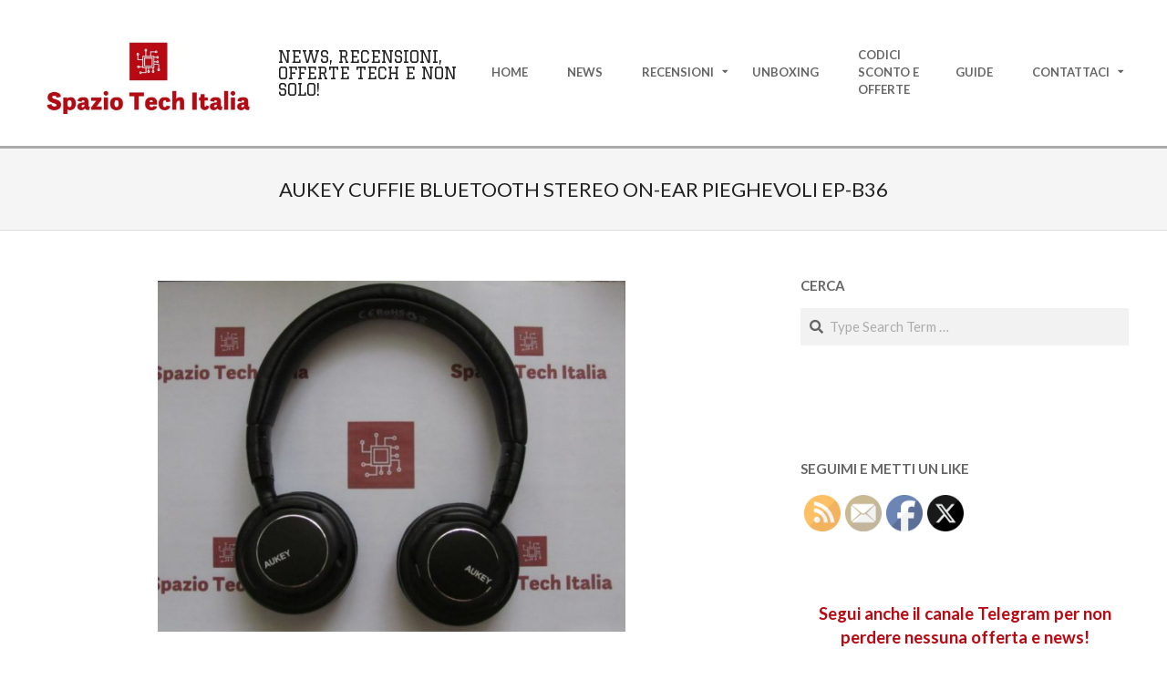

--- FILE ---
content_type: text/html; charset=UTF-8
request_url: https://www.spaziotechitalia.it/tag/aukey-cuffie-bluetooth-stereo-on-ear-pieghevoli-ep-b36/
body_size: 25776
content:
<!DOCTYPE html>
<html lang="it-IT" class="no-js">

<head>
<link rel="dns-prefetch" href="//cdn.hu-manity.co" />
		<!-- Cookie Compliance -->
		<script type="text/javascript">var huOptions = {"appID":"wwwspaziotechitaliait-4703e62","currentLanguage":"it","blocking":false,"globalCookie":false,"isAdmin":false,"privacyConsent":true,"forms":[]};</script>
		<script type="text/javascript" src="https://cdn.hu-manity.co/hu-banner.min.js"></script><meta charset="UTF-8" />
<meta name='robots' content='index, follow, max-image-preview:large, max-snippet:-1, max-video-preview:-1' />
<meta name="viewport" content="width=device-width, initial-scale=1" />
<meta name="generator" content="Hoot Ubix 1.12.1" />

	<!-- This site is optimized with the Yoast SEO plugin v26.7 - https://yoast.com/wordpress/plugins/seo/ -->
	<title>Aukey Cuffie Bluetooth Stereo On-Ear Pieghevoli EP-B36 Archivi - Spazio Tech Italia</title>
	<link rel="canonical" href="https://www.spaziotechitalia.it/tag/aukey-cuffie-bluetooth-stereo-on-ear-pieghevoli-ep-b36/" />
	<meta property="og:locale" content="it_IT" />
	<meta property="og:type" content="article" />
	<meta property="og:title" content="Aukey Cuffie Bluetooth Stereo On-Ear Pieghevoli EP-B36 Archivi - Spazio Tech Italia" />
	<meta property="og:url" content="https://www.spaziotechitalia.it/tag/aukey-cuffie-bluetooth-stereo-on-ear-pieghevoli-ep-b36/" />
	<meta property="og:site_name" content="Spazio Tech Italia" />
	<meta name="twitter:card" content="summary_large_image" />
	<meta name="twitter:site" content="@berserk87pa" />
	<script type="application/ld+json" class="yoast-schema-graph">{"@context":"https://schema.org","@graph":[{"@type":"CollectionPage","@id":"https://www.spaziotechitalia.it/tag/aukey-cuffie-bluetooth-stereo-on-ear-pieghevoli-ep-b36/","url":"https://www.spaziotechitalia.it/tag/aukey-cuffie-bluetooth-stereo-on-ear-pieghevoli-ep-b36/","name":"Aukey Cuffie Bluetooth Stereo On-Ear Pieghevoli EP-B36 Archivi - Spazio Tech Italia","isPartOf":{"@id":"https://www.spaziotechitalia.it/#website"},"primaryImageOfPage":{"@id":"https://www.spaziotechitalia.it/tag/aukey-cuffie-bluetooth-stereo-on-ear-pieghevoli-ep-b36/#primaryimage"},"image":{"@id":"https://www.spaziotechitalia.it/tag/aukey-cuffie-bluetooth-stereo-on-ear-pieghevoli-ep-b36/#primaryimage"},"thumbnailUrl":"https://www.spaziotechitalia.it/wp-content/uploads/2018/06/IMG_1845-w1000-h1000.jpg","breadcrumb":{"@id":"https://www.spaziotechitalia.it/tag/aukey-cuffie-bluetooth-stereo-on-ear-pieghevoli-ep-b36/#breadcrumb"},"inLanguage":"it-IT"},{"@type":"ImageObject","inLanguage":"it-IT","@id":"https://www.spaziotechitalia.it/tag/aukey-cuffie-bluetooth-stereo-on-ear-pieghevoli-ep-b36/#primaryimage","url":"https://www.spaziotechitalia.it/wp-content/uploads/2018/06/IMG_1845-w1000-h1000.jpg","contentUrl":"https://www.spaziotechitalia.it/wp-content/uploads/2018/06/IMG_1845-w1000-h1000.jpg","width":1000,"height":750},{"@type":"BreadcrumbList","@id":"https://www.spaziotechitalia.it/tag/aukey-cuffie-bluetooth-stereo-on-ear-pieghevoli-ep-b36/#breadcrumb","itemListElement":[{"@type":"ListItem","position":1,"name":"Home","item":"https://www.spaziotechitalia.it/"},{"@type":"ListItem","position":2,"name":"Aukey Cuffie Bluetooth Stereo On-Ear Pieghevoli EP-B36"}]},{"@type":"WebSite","@id":"https://www.spaziotechitalia.it/#website","url":"https://www.spaziotechitalia.it/","name":"Spazio Tech Italia","description":"News, Recensioni, Offerte Tech e non solo!","publisher":{"@id":"https://www.spaziotechitalia.it/#/schema/person/dbed99fc827ecc5155b1b1baca8c49a7"},"potentialAction":[{"@type":"SearchAction","target":{"@type":"EntryPoint","urlTemplate":"https://www.spaziotechitalia.it/?s={search_term_string}"},"query-input":{"@type":"PropertyValueSpecification","valueRequired":true,"valueName":"search_term_string"}}],"inLanguage":"it-IT"},{"@type":["Person","Organization"],"@id":"https://www.spaziotechitalia.it/#/schema/person/dbed99fc827ecc5155b1b1baca8c49a7","name":"berserk87","image":{"@type":"ImageObject","inLanguage":"it-IT","@id":"https://www.spaziotechitalia.it/#/schema/person/image/","url":"https://www.spaziotechitalia.it/wp-content/uploads/2018/05/icon-spazio-tech-italia-alt.png","contentUrl":"https://www.spaziotechitalia.it/wp-content/uploads/2018/05/icon-spazio-tech-italia-alt.png","width":515,"height":512,"caption":"berserk87"},"logo":{"@id":"https://www.spaziotechitalia.it/#/schema/person/image/"},"description":"Founder di Spazio Tech Italia ed appassionato di tecnologia","sameAs":["https://www.spaziotechitalia.it/","https://www.facebook.com/spaziotechitalia/","https://x.com/berserk87pa"]}]}</script>
	<!-- / Yoast SEO plugin. -->


<link rel='dns-prefetch' href='//www.spaziotechitalia.it' />
<link rel='dns-prefetch' href='//stats.wp.com' />
<link rel='dns-prefetch' href='//fonts.googleapis.com' />
<link rel='dns-prefetch' href='//v0.wordpress.com' />
<link rel='dns-prefetch' href='//widgets.wp.com' />
<link rel='dns-prefetch' href='//s0.wp.com' />
<link rel='dns-prefetch' href='//0.gravatar.com' />
<link rel='dns-prefetch' href='//1.gravatar.com' />
<link rel='dns-prefetch' href='//2.gravatar.com' />
<link rel='dns-prefetch' href='//jetpack.wordpress.com' />
<link rel='dns-prefetch' href='//public-api.wordpress.com' />
<link rel="alternate" type="application/rss+xml" title="Spazio Tech Italia &raquo; Feed" href="https://www.spaziotechitalia.it/feed/" />
<link rel="alternate" type="application/rss+xml" title="Spazio Tech Italia &raquo; Feed dei commenti" href="https://www.spaziotechitalia.it/comments/feed/" />
<link rel="alternate" type="text/calendar" title="Spazio Tech Italia &raquo; iCal Feed" href="https://www.spaziotechitalia.it/events/?ical=1" />
<link rel="alternate" type="application/rss+xml" title="Spazio Tech Italia &raquo; Aukey Cuffie Bluetooth Stereo On-Ear Pieghevoli EP-B36 Feed del tag" href="https://www.spaziotechitalia.it/tag/aukey-cuffie-bluetooth-stereo-on-ear-pieghevoli-ep-b36/feed/" />
<link rel="pingback" href="https://www.spaziotechitalia.it/xmlrpc.php" />
<link rel="profile" href="http://gmpg.org/xfn/11" />
<link rel="preload" href="https://www.spaziotechitalia.it/wp-content/themes/hoot-ubix/hybrid/extend/css/webfonts/fa-solid-900.woff2" as="font" crossorigin="anonymous">
<link rel="preload" href="https://www.spaziotechitalia.it/wp-content/themes/hoot-ubix/hybrid/extend/css/webfonts/fa-regular-400.woff2" as="font" crossorigin="anonymous">
<link rel="preload" href="https://www.spaziotechitalia.it/wp-content/themes/hoot-ubix/hybrid/extend/css/webfonts/fa-brands-400.woff2" as="font" crossorigin="anonymous">
		<!-- This site uses the Google Analytics by MonsterInsights plugin v9.11.1 - Using Analytics tracking - https://www.monsterinsights.com/ -->
							<script src="//www.googletagmanager.com/gtag/js?id=G-T6Y4KJCEXL"  data-cfasync="false" data-wpfc-render="false" async></script>
			<script data-cfasync="false" data-wpfc-render="false">
				var mi_version = '9.11.1';
				var mi_track_user = true;
				var mi_no_track_reason = '';
								var MonsterInsightsDefaultLocations = {"page_location":"https:\/\/www.spaziotechitalia.it\/tag\/aukey-cuffie-bluetooth-stereo-on-ear-pieghevoli-ep-b36\/"};
								if ( typeof MonsterInsightsPrivacyGuardFilter === 'function' ) {
					var MonsterInsightsLocations = (typeof MonsterInsightsExcludeQuery === 'object') ? MonsterInsightsPrivacyGuardFilter( MonsterInsightsExcludeQuery ) : MonsterInsightsPrivacyGuardFilter( MonsterInsightsDefaultLocations );
				} else {
					var MonsterInsightsLocations = (typeof MonsterInsightsExcludeQuery === 'object') ? MonsterInsightsExcludeQuery : MonsterInsightsDefaultLocations;
				}

								var disableStrs = [
										'ga-disable-G-T6Y4KJCEXL',
									];

				/* Function to detect opted out users */
				function __gtagTrackerIsOptedOut() {
					for (var index = 0; index < disableStrs.length; index++) {
						if (document.cookie.indexOf(disableStrs[index] + '=true') > -1) {
							return true;
						}
					}

					return false;
				}

				/* Disable tracking if the opt-out cookie exists. */
				if (__gtagTrackerIsOptedOut()) {
					for (var index = 0; index < disableStrs.length; index++) {
						window[disableStrs[index]] = true;
					}
				}

				/* Opt-out function */
				function __gtagTrackerOptout() {
					for (var index = 0; index < disableStrs.length; index++) {
						document.cookie = disableStrs[index] + '=true; expires=Thu, 31 Dec 2099 23:59:59 UTC; path=/';
						window[disableStrs[index]] = true;
					}
				}

				if ('undefined' === typeof gaOptout) {
					function gaOptout() {
						__gtagTrackerOptout();
					}
				}
								window.dataLayer = window.dataLayer || [];

				window.MonsterInsightsDualTracker = {
					helpers: {},
					trackers: {},
				};
				if (mi_track_user) {
					function __gtagDataLayer() {
						dataLayer.push(arguments);
					}

					function __gtagTracker(type, name, parameters) {
						if (!parameters) {
							parameters = {};
						}

						if (parameters.send_to) {
							__gtagDataLayer.apply(null, arguments);
							return;
						}

						if (type === 'event') {
														parameters.send_to = monsterinsights_frontend.v4_id;
							var hookName = name;
							if (typeof parameters['event_category'] !== 'undefined') {
								hookName = parameters['event_category'] + ':' + name;
							}

							if (typeof MonsterInsightsDualTracker.trackers[hookName] !== 'undefined') {
								MonsterInsightsDualTracker.trackers[hookName](parameters);
							} else {
								__gtagDataLayer('event', name, parameters);
							}
							
						} else {
							__gtagDataLayer.apply(null, arguments);
						}
					}

					__gtagTracker('js', new Date());
					__gtagTracker('set', {
						'developer_id.dZGIzZG': true,
											});
					if ( MonsterInsightsLocations.page_location ) {
						__gtagTracker('set', MonsterInsightsLocations);
					}
										__gtagTracker('config', 'G-T6Y4KJCEXL', {"forceSSL":"true","link_attribution":"true"} );
										window.gtag = __gtagTracker;										(function () {
						/* https://developers.google.com/analytics/devguides/collection/analyticsjs/ */
						/* ga and __gaTracker compatibility shim. */
						var noopfn = function () {
							return null;
						};
						var newtracker = function () {
							return new Tracker();
						};
						var Tracker = function () {
							return null;
						};
						var p = Tracker.prototype;
						p.get = noopfn;
						p.set = noopfn;
						p.send = function () {
							var args = Array.prototype.slice.call(arguments);
							args.unshift('send');
							__gaTracker.apply(null, args);
						};
						var __gaTracker = function () {
							var len = arguments.length;
							if (len === 0) {
								return;
							}
							var f = arguments[len - 1];
							if (typeof f !== 'object' || f === null || typeof f.hitCallback !== 'function') {
								if ('send' === arguments[0]) {
									var hitConverted, hitObject = false, action;
									if ('event' === arguments[1]) {
										if ('undefined' !== typeof arguments[3]) {
											hitObject = {
												'eventAction': arguments[3],
												'eventCategory': arguments[2],
												'eventLabel': arguments[4],
												'value': arguments[5] ? arguments[5] : 1,
											}
										}
									}
									if ('pageview' === arguments[1]) {
										if ('undefined' !== typeof arguments[2]) {
											hitObject = {
												'eventAction': 'page_view',
												'page_path': arguments[2],
											}
										}
									}
									if (typeof arguments[2] === 'object') {
										hitObject = arguments[2];
									}
									if (typeof arguments[5] === 'object') {
										Object.assign(hitObject, arguments[5]);
									}
									if ('undefined' !== typeof arguments[1].hitType) {
										hitObject = arguments[1];
										if ('pageview' === hitObject.hitType) {
											hitObject.eventAction = 'page_view';
										}
									}
									if (hitObject) {
										action = 'timing' === arguments[1].hitType ? 'timing_complete' : hitObject.eventAction;
										hitConverted = mapArgs(hitObject);
										__gtagTracker('event', action, hitConverted);
									}
								}
								return;
							}

							function mapArgs(args) {
								var arg, hit = {};
								var gaMap = {
									'eventCategory': 'event_category',
									'eventAction': 'event_action',
									'eventLabel': 'event_label',
									'eventValue': 'event_value',
									'nonInteraction': 'non_interaction',
									'timingCategory': 'event_category',
									'timingVar': 'name',
									'timingValue': 'value',
									'timingLabel': 'event_label',
									'page': 'page_path',
									'location': 'page_location',
									'title': 'page_title',
									'referrer' : 'page_referrer',
								};
								for (arg in args) {
																		if (!(!args.hasOwnProperty(arg) || !gaMap.hasOwnProperty(arg))) {
										hit[gaMap[arg]] = args[arg];
									} else {
										hit[arg] = args[arg];
									}
								}
								return hit;
							}

							try {
								f.hitCallback();
							} catch (ex) {
							}
						};
						__gaTracker.create = newtracker;
						__gaTracker.getByName = newtracker;
						__gaTracker.getAll = function () {
							return [];
						};
						__gaTracker.remove = noopfn;
						__gaTracker.loaded = true;
						window['__gaTracker'] = __gaTracker;
					})();
									} else {
										console.log("");
					(function () {
						function __gtagTracker() {
							return null;
						}

						window['__gtagTracker'] = __gtagTracker;
						window['gtag'] = __gtagTracker;
					})();
									}
			</script>
							<!-- / Google Analytics by MonsterInsights -->
		<style id='wp-img-auto-sizes-contain-inline-css'>
img:is([sizes=auto i],[sizes^="auto," i]){contain-intrinsic-size:3000px 1500px}
/*# sourceURL=wp-img-auto-sizes-contain-inline-css */
</style>
<style id='wp-emoji-styles-inline-css'>

	img.wp-smiley, img.emoji {
		display: inline !important;
		border: none !important;
		box-shadow: none !important;
		height: 1em !important;
		width: 1em !important;
		margin: 0 0.07em !important;
		vertical-align: -0.1em !important;
		background: none !important;
		padding: 0 !important;
	}
/*# sourceURL=wp-emoji-styles-inline-css */
</style>
<link rel='stylesheet' id='wp-block-library-css' href='https://www.spaziotechitalia.it/wp-includes/css/dist/block-library/style.min.css?ver=6.9' media='all' />
<style id='global-styles-inline-css'>
:root{--wp--preset--aspect-ratio--square: 1;--wp--preset--aspect-ratio--4-3: 4/3;--wp--preset--aspect-ratio--3-4: 3/4;--wp--preset--aspect-ratio--3-2: 3/2;--wp--preset--aspect-ratio--2-3: 2/3;--wp--preset--aspect-ratio--16-9: 16/9;--wp--preset--aspect-ratio--9-16: 9/16;--wp--preset--color--black: #000000;--wp--preset--color--cyan-bluish-gray: #abb8c3;--wp--preset--color--white: #ffffff;--wp--preset--color--pale-pink: #f78da7;--wp--preset--color--vivid-red: #cf2e2e;--wp--preset--color--luminous-vivid-orange: #ff6900;--wp--preset--color--luminous-vivid-amber: #fcb900;--wp--preset--color--light-green-cyan: #7bdcb5;--wp--preset--color--vivid-green-cyan: #00d084;--wp--preset--color--pale-cyan-blue: #8ed1fc;--wp--preset--color--vivid-cyan-blue: #0693e3;--wp--preset--color--vivid-purple: #9b51e0;--wp--preset--color--accent: #b90912;--wp--preset--color--accent-font: #ffffff;--wp--preset--gradient--vivid-cyan-blue-to-vivid-purple: linear-gradient(135deg,rgb(6,147,227) 0%,rgb(155,81,224) 100%);--wp--preset--gradient--light-green-cyan-to-vivid-green-cyan: linear-gradient(135deg,rgb(122,220,180) 0%,rgb(0,208,130) 100%);--wp--preset--gradient--luminous-vivid-amber-to-luminous-vivid-orange: linear-gradient(135deg,rgb(252,185,0) 0%,rgb(255,105,0) 100%);--wp--preset--gradient--luminous-vivid-orange-to-vivid-red: linear-gradient(135deg,rgb(255,105,0) 0%,rgb(207,46,46) 100%);--wp--preset--gradient--very-light-gray-to-cyan-bluish-gray: linear-gradient(135deg,rgb(238,238,238) 0%,rgb(169,184,195) 100%);--wp--preset--gradient--cool-to-warm-spectrum: linear-gradient(135deg,rgb(74,234,220) 0%,rgb(151,120,209) 20%,rgb(207,42,186) 40%,rgb(238,44,130) 60%,rgb(251,105,98) 80%,rgb(254,248,76) 100%);--wp--preset--gradient--blush-light-purple: linear-gradient(135deg,rgb(255,206,236) 0%,rgb(152,150,240) 100%);--wp--preset--gradient--blush-bordeaux: linear-gradient(135deg,rgb(254,205,165) 0%,rgb(254,45,45) 50%,rgb(107,0,62) 100%);--wp--preset--gradient--luminous-dusk: linear-gradient(135deg,rgb(255,203,112) 0%,rgb(199,81,192) 50%,rgb(65,88,208) 100%);--wp--preset--gradient--pale-ocean: linear-gradient(135deg,rgb(255,245,203) 0%,rgb(182,227,212) 50%,rgb(51,167,181) 100%);--wp--preset--gradient--electric-grass: linear-gradient(135deg,rgb(202,248,128) 0%,rgb(113,206,126) 100%);--wp--preset--gradient--midnight: linear-gradient(135deg,rgb(2,3,129) 0%,rgb(40,116,252) 100%);--wp--preset--font-size--small: 13px;--wp--preset--font-size--medium: 20px;--wp--preset--font-size--large: 36px;--wp--preset--font-size--x-large: 42px;--wp--preset--spacing--20: 0.44rem;--wp--preset--spacing--30: 0.67rem;--wp--preset--spacing--40: 1rem;--wp--preset--spacing--50: 1.5rem;--wp--preset--spacing--60: 2.25rem;--wp--preset--spacing--70: 3.38rem;--wp--preset--spacing--80: 5.06rem;--wp--preset--shadow--natural: 6px 6px 9px rgba(0, 0, 0, 0.2);--wp--preset--shadow--deep: 12px 12px 50px rgba(0, 0, 0, 0.4);--wp--preset--shadow--sharp: 6px 6px 0px rgba(0, 0, 0, 0.2);--wp--preset--shadow--outlined: 6px 6px 0px -3px rgb(255, 255, 255), 6px 6px rgb(0, 0, 0);--wp--preset--shadow--crisp: 6px 6px 0px rgb(0, 0, 0);}:where(.is-layout-flex){gap: 0.5em;}:where(.is-layout-grid){gap: 0.5em;}body .is-layout-flex{display: flex;}.is-layout-flex{flex-wrap: wrap;align-items: center;}.is-layout-flex > :is(*, div){margin: 0;}body .is-layout-grid{display: grid;}.is-layout-grid > :is(*, div){margin: 0;}:where(.wp-block-columns.is-layout-flex){gap: 2em;}:where(.wp-block-columns.is-layout-grid){gap: 2em;}:where(.wp-block-post-template.is-layout-flex){gap: 1.25em;}:where(.wp-block-post-template.is-layout-grid){gap: 1.25em;}.has-black-color{color: var(--wp--preset--color--black) !important;}.has-cyan-bluish-gray-color{color: var(--wp--preset--color--cyan-bluish-gray) !important;}.has-white-color{color: var(--wp--preset--color--white) !important;}.has-pale-pink-color{color: var(--wp--preset--color--pale-pink) !important;}.has-vivid-red-color{color: var(--wp--preset--color--vivid-red) !important;}.has-luminous-vivid-orange-color{color: var(--wp--preset--color--luminous-vivid-orange) !important;}.has-luminous-vivid-amber-color{color: var(--wp--preset--color--luminous-vivid-amber) !important;}.has-light-green-cyan-color{color: var(--wp--preset--color--light-green-cyan) !important;}.has-vivid-green-cyan-color{color: var(--wp--preset--color--vivid-green-cyan) !important;}.has-pale-cyan-blue-color{color: var(--wp--preset--color--pale-cyan-blue) !important;}.has-vivid-cyan-blue-color{color: var(--wp--preset--color--vivid-cyan-blue) !important;}.has-vivid-purple-color{color: var(--wp--preset--color--vivid-purple) !important;}.has-black-background-color{background-color: var(--wp--preset--color--black) !important;}.has-cyan-bluish-gray-background-color{background-color: var(--wp--preset--color--cyan-bluish-gray) !important;}.has-white-background-color{background-color: var(--wp--preset--color--white) !important;}.has-pale-pink-background-color{background-color: var(--wp--preset--color--pale-pink) !important;}.has-vivid-red-background-color{background-color: var(--wp--preset--color--vivid-red) !important;}.has-luminous-vivid-orange-background-color{background-color: var(--wp--preset--color--luminous-vivid-orange) !important;}.has-luminous-vivid-amber-background-color{background-color: var(--wp--preset--color--luminous-vivid-amber) !important;}.has-light-green-cyan-background-color{background-color: var(--wp--preset--color--light-green-cyan) !important;}.has-vivid-green-cyan-background-color{background-color: var(--wp--preset--color--vivid-green-cyan) !important;}.has-pale-cyan-blue-background-color{background-color: var(--wp--preset--color--pale-cyan-blue) !important;}.has-vivid-cyan-blue-background-color{background-color: var(--wp--preset--color--vivid-cyan-blue) !important;}.has-vivid-purple-background-color{background-color: var(--wp--preset--color--vivid-purple) !important;}.has-black-border-color{border-color: var(--wp--preset--color--black) !important;}.has-cyan-bluish-gray-border-color{border-color: var(--wp--preset--color--cyan-bluish-gray) !important;}.has-white-border-color{border-color: var(--wp--preset--color--white) !important;}.has-pale-pink-border-color{border-color: var(--wp--preset--color--pale-pink) !important;}.has-vivid-red-border-color{border-color: var(--wp--preset--color--vivid-red) !important;}.has-luminous-vivid-orange-border-color{border-color: var(--wp--preset--color--luminous-vivid-orange) !important;}.has-luminous-vivid-amber-border-color{border-color: var(--wp--preset--color--luminous-vivid-amber) !important;}.has-light-green-cyan-border-color{border-color: var(--wp--preset--color--light-green-cyan) !important;}.has-vivid-green-cyan-border-color{border-color: var(--wp--preset--color--vivid-green-cyan) !important;}.has-pale-cyan-blue-border-color{border-color: var(--wp--preset--color--pale-cyan-blue) !important;}.has-vivid-cyan-blue-border-color{border-color: var(--wp--preset--color--vivid-cyan-blue) !important;}.has-vivid-purple-border-color{border-color: var(--wp--preset--color--vivid-purple) !important;}.has-vivid-cyan-blue-to-vivid-purple-gradient-background{background: var(--wp--preset--gradient--vivid-cyan-blue-to-vivid-purple) !important;}.has-light-green-cyan-to-vivid-green-cyan-gradient-background{background: var(--wp--preset--gradient--light-green-cyan-to-vivid-green-cyan) !important;}.has-luminous-vivid-amber-to-luminous-vivid-orange-gradient-background{background: var(--wp--preset--gradient--luminous-vivid-amber-to-luminous-vivid-orange) !important;}.has-luminous-vivid-orange-to-vivid-red-gradient-background{background: var(--wp--preset--gradient--luminous-vivid-orange-to-vivid-red) !important;}.has-very-light-gray-to-cyan-bluish-gray-gradient-background{background: var(--wp--preset--gradient--very-light-gray-to-cyan-bluish-gray) !important;}.has-cool-to-warm-spectrum-gradient-background{background: var(--wp--preset--gradient--cool-to-warm-spectrum) !important;}.has-blush-light-purple-gradient-background{background: var(--wp--preset--gradient--blush-light-purple) !important;}.has-blush-bordeaux-gradient-background{background: var(--wp--preset--gradient--blush-bordeaux) !important;}.has-luminous-dusk-gradient-background{background: var(--wp--preset--gradient--luminous-dusk) !important;}.has-pale-ocean-gradient-background{background: var(--wp--preset--gradient--pale-ocean) !important;}.has-electric-grass-gradient-background{background: var(--wp--preset--gradient--electric-grass) !important;}.has-midnight-gradient-background{background: var(--wp--preset--gradient--midnight) !important;}.has-small-font-size{font-size: var(--wp--preset--font-size--small) !important;}.has-medium-font-size{font-size: var(--wp--preset--font-size--medium) !important;}.has-large-font-size{font-size: var(--wp--preset--font-size--large) !important;}.has-x-large-font-size{font-size: var(--wp--preset--font-size--x-large) !important;}
/*# sourceURL=global-styles-inline-css */
</style>

<style id='classic-theme-styles-inline-css'>
/*! This file is auto-generated */
.wp-block-button__link{color:#fff;background-color:#32373c;border-radius:9999px;box-shadow:none;text-decoration:none;padding:calc(.667em + 2px) calc(1.333em + 2px);font-size:1.125em}.wp-block-file__button{background:#32373c;color:#fff;text-decoration:none}
/*# sourceURL=/wp-includes/css/classic-themes.min.css */
</style>
<link rel='stylesheet' id='wp-components-css' href='https://www.spaziotechitalia.it/wp-includes/css/dist/components/style.min.css?ver=6.9' media='all' />
<link rel='stylesheet' id='wp-preferences-css' href='https://www.spaziotechitalia.it/wp-includes/css/dist/preferences/style.min.css?ver=6.9' media='all' />
<link rel='stylesheet' id='wp-block-editor-css' href='https://www.spaziotechitalia.it/wp-includes/css/dist/block-editor/style.min.css?ver=6.9' media='all' />
<link rel='stylesheet' id='wp-reusable-blocks-css' href='https://www.spaziotechitalia.it/wp-includes/css/dist/reusable-blocks/style.min.css?ver=6.9' media='all' />
<link rel='stylesheet' id='wp-patterns-css' href='https://www.spaziotechitalia.it/wp-includes/css/dist/patterns/style.min.css?ver=6.9' media='all' />
<link rel='stylesheet' id='wp-editor-css' href='https://www.spaziotechitalia.it/wp-includes/css/dist/editor/style.min.css?ver=6.9' media='all' />
<link rel='stylesheet' id='metapic_gutenberg-cgb-style-css-css' href='https://www.spaziotechitalia.it/wp-content/plugins/metapic/gutenberg/dist/blocks.style.build.css?ver=6.9' media='all' />
<link rel='stylesheet' id='contact-form-7-css' href='https://www.spaziotechitalia.it/wp-content/plugins/contact-form-7/includes/css/styles.css?ver=6.1.4' media='all' />
<link rel='stylesheet' id='SFSImainCss-css' href='https://www.spaziotechitalia.it/wp-content/plugins/ultimate-social-media-icons/css/sfsi-style.css?ver=2.9.6' media='all' />
<link rel='stylesheet' id='wppr-lightbox-css-css' href='https://www.spaziotechitalia.it/wp-content/plugins/wp-product-review/assets/css/lightbox.css?ver=3.7.11' media='all' />
<link rel='stylesheet' id='wppr-default-stylesheet-css' href='https://www.spaziotechitalia.it/wp-content/plugins/wp-product-review/assets/css/default.css?ver=3.7.11' media='all' />
<link rel='stylesheet' id='wppr-percentage-circle-css' href='https://www.spaziotechitalia.it/wp-content/plugins/wp-product-review/assets/css/circle.css?ver=3.7.11' media='all' />
<link rel='stylesheet' id='dashicons-css' href='https://www.spaziotechitalia.it/wp-includes/css/dashicons.min.css?ver=6.9' media='all' />
<link rel='stylesheet' id='wppr-common-css' href='https://www.spaziotechitalia.it/wp-content/plugins/wp-product-review/assets/css/common.css?ver=3.7.11' media='all' />
<style id='wppr-common-inline-css'>
                   
                    .review-wu-grade .wppr-c100,
                     .review-grade-widget .wppr-c100 {
                        background-color: #ebebeb;
                    }
                    
                    .review-wu-grade .wppr-c100.wppr-weak span,
                     .review-grade-widget .wppr-c100.wppr-weak span {
                        color: #FF7F66;
                    }
                    
                    .review-wu-grade .wppr-c100.wppr-weak .wppr-fill,
                    .review-wu-grade .wppr-c100.wppr-weak .wppr-bar,
                     .review-grade-widget .wppr-c100.wppr-weak .wppr-fill,
                    .review-grade-widget .wppr-c100.wppr-weak .wppr-bar {
                        border-color: #FF7F66;
                    }
                    
                    .user-comments-grades .comment-meta-grade-bar.wppr-weak .comment-meta-grade {
                        background: #FF7F66;
                    }
                    
                    #review-statistics .review-wu-grade .wppr-c100.wppr-not-bad span,
                     .review-grade-widget .wppr-c100.wppr-not-bad span {
                        color: #FFCE55;
                    }
                    
                    .review-wu-grade .wppr-c100.wppr-not-bad .wppr-fill,
                    .review-wu-grade .wppr-c100.wppr-not-bad .wppr-bar,
                     .review-grade-widget .wppr-c100.wppr-not-bad .wppr-fill,
                    .review-grade-widget .wppr-c100.wppr-not-bad .wppr-bar {
                        border-color: #FFCE55;
                    }
                    
                    .user-comments-grades .comment-meta-grade-bar.wppr-not-bad .comment-meta-grade {
                        background: #FFCE55;
                    }
                    
                    .review-wu-grade .wppr-c100.wppr-good span,
                     .review-grade-widget .wppr-c100.wppr-good span {
                        color: #50C1E9;
                    }
                    
                    .review-wu-grade .wppr-c100.wppr-good .wppr-fill,
                    .review-wu-grade .wppr-c100.wppr-good .wppr-bar,
                     .review-grade-widget .wppr-c100.wppr-good .wppr-fill,
                    .review-grade-widget .wppr-c100.wppr-good .wppr-bar {
                        border-color: #50C1E9;
                    }
                    
                    .user-comments-grades .comment-meta-grade-bar.wppr-good .comment-meta-grade {
                        background: #50C1E9;
                    }
                    
                    .review-wu-grade .wppr-c100.wppr-very-good span,
                     .review-grade-widget .wppr-c100.wppr-very-good span {
                        color: #8DC153;
                    }
                    
                    .review-wu-grade .wppr-c100.wppr-very-good .wppr-fill,
                    .review-wu-grade .wppr-c100.wppr-very-good .wppr-bar,
                     .review-grade-widget .wppr-c100.wppr-very-good .wppr-fill,
                    .review-grade-widget .wppr-c100.wppr-very-good .wppr-bar {
                        border-color: #8DC153;
                    }
                    
                    .user-comments-grades .comment-meta-grade-bar.wppr-very-good .comment-meta-grade {
                        background: #8DC153;
                    }
                    
                    #review-statistics .review-wu-bars ul.wppr-weak li.colored {
                        background: #FF7F66;
                        color: #FF7F66;
                    }
                    
                    #review-statistics .review-wu-bars ul.wppr-not-bad li.colored {
                        background: #FFCE55;
                        color: #FFCE55;
                    }
                    
                    #review-statistics .review-wu-bars ul.wppr-good li.colored {
                        background: #50C1E9;
                        color: #50C1E9;
                    }
                    
                    #review-statistics .review-wu-bars ul.wppr-very-good li.colored {
                        background: #8DC153;
                        color: #8DC153;
                    }
                    
                    #review-statistics .review-wrap-up div.cwpr-review-top {
                        border-top: 5px solid #3BAEDA;
                    }
            
                    .user-comments-grades .comment-meta-grade-bar,
                    #review-statistics .review-wu-bars ul li {
                        background: #E1E2E0;
                        color: #E1E2E0;
                    }
           
            
                    #review-statistics .review-wrap-up .review-wu-right ul li, 
                    #review-statistics .review-wu-bars h3, 
                    .review-wu-bars span, 
                    #review-statistics .review-wrap-up .cwpr-review-top .cwp-item-category a {
                        color: #3D3D3D;
                    }
            
                    #review-statistics .review-wrap-up .review-wu-right .pros h2 {
                        color: #8DC153;
                    }
            
                    #review-statistics .review-wrap-up .review-wu-right .cons h2 {
                        color: #C15353;
                    }
                
                    div.affiliate-button a {
                        border: 2px solid #3BAEDA;
                    }
            
                    div.affiliate-button a:hover {
                        border: 2px solid #3BAEDA;
                    }
            
                    div.affiliate-button a {
                        background: #ffffff;
                    }
            
                    div.affiliate-button a:hover {
                        background: #3BAEDA;
                    }
            
                    div.affiliate-button a span {
                        color: #3BAEDA;
                    }
            
                    div.affiliate-button a:hover span {
                        color: #FFFFFF;
                    }
                    
                    
                div.affiliate-button a span:before, div.affiliate-button a:hover span:before {
					font-family: "dashicons";
                    content: "\f174";
					padding-right: 5px
                } 
                
               
             
			.wppr-template-1 .wppr-review-grade-option-rating.wppr-very-good.rtl,
			.wppr-template-2 .wppr-review-grade-option-rating.wppr-very-good.rtl {
					background: #8DC153;
			}
			.wppr-template-1 .wppr-review-grade-option-rating.wppr-good.rtl,
			.wppr-template-2 .wppr-review-grade-option-rating.wppr-good.rtl {
					background: #50C1E9;
			}
			.wppr-template-1 .wppr-review-grade-option-rating.wppr-not-bad.rtl,
			.wppr-template-2 .wppr-review-grade-option-rating.wppr-not-bad.rtl {
					background: #FFCE55;
			}
			.wppr-template-1 .wppr-review-grade-option-rating.wppr-weak.rtl,
			.wppr-template-2 .wppr-review-grade-option-rating.wppr-weak.rtl {
					background: #FF7F66;
			}

			.wppr-template-1    .wppr-review-grade-option .wppr-very-good {
					background: #8DC153;
			}
			.wppr-template-2    .wppr-review-rating .wppr-very-good {
					background: #8DC153;
			} 
			.wppr-template-1    .wppr-review-grade-option .wppr-good {
					background: #50C1E9;
			}
			.wppr-template-2     .wppr-review-rating  .wppr-good {
					background: #50C1E9;
			} 
			.wppr-template-1    .wppr-review-grade-option .wppr-not-bad {
					background: #FFCE55;
			}
			.wppr-template-2    .wppr-review-rating .wppr-not-bad {
					background: #FFCE55;
			}
			 
			.wppr-template-1    .wppr-review-grade-option .wppr-weak {
					background: #FF7F66;
			}
			.wppr-template-2    .wppr-review-rating  .wppr-weak {
					background: #FF7F66;
			}  
			.wppr-template-1    .wppr-review-grade-option .wppr-default,
			.wppr-template-2   .wppr-review-rating  .wppr-default{
					background: #E1E2E0;
			} 
			
			
			
			.wppr-template-1    .wppr-review-grade-number .wppr-very-good,
			.wppr-template-1    .wppr-review-stars .wppr-very-good,
			.wppr-template-2    .wppr-review-option-rating .wppr-very-good{
					color: #8DC153;
			}
			.wppr-template-1    .wppr-review-grade-number .wppr-good,
			.wppr-template-1    .wppr-review-stars .wppr-good,
			.wppr-template-2    .wppr-review-option-rating  .wppr-good{
					color: #50C1E9;
			}
			
			.wppr-template-1    .wppr-review-grade-number .wppr-not-bad,
			.wppr-template-1    .wppr-review-stars .wppr-not-bad,
			.wppr-template-2  .wppr-review-option-rating .wppr-not-bad{
					color: #FFCE55;
					color: #FFCE55;
			}
			.wppr-template-1    .wppr-review-grade-number .wppr-weak,
			.wppr-template-1    .wppr-review-stars .wppr-weak,
			.wppr-template-2  .wppr-review-option-rating  .wppr-weak{
					color: #FF7F66;
			} 
			.wppr-template-1    .wppr-review-grade-number .wppr-default,
			.wppr-template-1    .wppr-review-stars .wppr-default,
			.wppr-review-option-rating  .wppr-default{
					color: #E1E2E0;
			} 
			
			
			.wppr-template .wppr-review-name{
					color: #3D3D3D;
			} 
			.wppr-template h3.wppr-review-cons-name{
					color: #C15353;
			} 
			.wppr-template h3.wppr-review-pros-name{
					color: #8DC153;
			} 
		
/*# sourceURL=wppr-common-inline-css */
</style>
<link rel='stylesheet' id='jetpack_likes-css' href='https://www.spaziotechitalia.it/wp-content/plugins/jetpack/modules/likes/style.css?ver=15.4' media='all' />
<link rel='stylesheet' id='hootubix-google-fonts-css' href='https://fonts.googleapis.com/css2?family=Graduate:ital,wght@0,400&#038;family=Lato:ital,wght@0,300;0,400;0,500;0,600;0,700;0,800;1,400;1,700&#038;display=swap' media='all' />
<link rel='stylesheet' id='hybrid-gallery-css' href='https://www.spaziotechitalia.it/wp-content/themes/hoot-ubix/hybrid/css/gallery.min.css?ver=4.0.0' media='all' />
<link rel='stylesheet' id='hootubix-jetpack-css' href='https://www.spaziotechitalia.it/wp-content/themes/hoot-ubix/css/jetpack.css?ver=6.9' media='all' />
<link rel='stylesheet' id='font-awesome-css' href='https://www.spaziotechitalia.it/wp-content/themes/hoot-ubix/hybrid/extend/css/font-awesome.css?ver=5.15.4' media='all' />
<link rel='stylesheet' id='jetpack-subscriptions-css' href='https://www.spaziotechitalia.it/wp-content/plugins/jetpack/_inc/build/subscriptions/subscriptions.min.css?ver=15.4' media='all' />
<style id='jetpack_facebook_likebox-inline-css'>
.widget_facebook_likebox {
	overflow: hidden;
}

/*# sourceURL=https://www.spaziotechitalia.it/wp-content/plugins/jetpack/modules/widgets/facebook-likebox/style.css */
</style>
<link rel='stylesheet' id='wpcd-style-css' href='https://www.spaziotechitalia.it/wp-content/plugins/wp-coupons-and-deals/assets/css/dist/style.min.css?ver=3.2.2' media='all' />
<style id='wpcd-style-inline-css'>
 .coupon-type { background-color: #56b151; } .deal-type { background-color: #56b151; } .wpcd-coupon { border-color: #000000; } 
/*# sourceURL=wpcd-style-inline-css */
</style>
<link rel='stylesheet' id='jquery-lazyloadxt-spinner-css-css' href='//www.spaziotechitalia.it/wp-content/plugins/a3-lazy-load/assets/css/jquery.lazyloadxt.spinner.css?ver=6.9' media='all' />
<link rel='stylesheet' id='hybridextend-style-css' href='https://www.spaziotechitalia.it/wp-content/themes/hoot-ubix/style.css?ver=1.12.1' media='all' />
<link rel='stylesheet' id='hootubix-wpblocks-css' href='https://www.spaziotechitalia.it/wp-content/themes/hoot-ubix/include/blocks/wpblocks.css?ver=1.12.1' media='all' />
<style id='hootubix-wpblocks-inline-css'>
.hgrid {
	max-width: 1260px;
} 
a {
	color: #b90912;
} 
.accent-typo {
	background: #b90912;
	color: #ffffff;
} 
.invert-typo {
	color: #ffffff;
} 
.enforce-typo {
	background: #ffffff;
} 
body.wordpress input[type="submit"], body.wordpress #submit, body.wordpress .button,.wc-block-components-button, .woocommerce #respond input#submit.alt, .woocommerce a.button.alt, .woocommerce button.button.alt, .woocommerce input.button.alt {
	background: #b90912;
	color: #ffffff;
} 
body.wordpress input[type="submit"]:hover, body.wordpress #submit:hover, body.wordpress .button:hover, body.wordpress input[type="submit"]:focus, body.wordpress #submit:focus, body.wordpress .button:focus,.wc-block-components-button:hover, .woocommerce #respond input#submit.alt:hover, .woocommerce a.button.alt:hover, .woocommerce button.button.alt:hover, .woocommerce input.button.alt {
	background: #a30810;
	color: #ffffff;
} 
body {
	background-color: #ffffff;
} 
.site-logo-with-icon #site-title i {
	font-size: 50px;
} 
.site-logo-mixed-image img {
	max-width: 250px;
} 
#site-logo-custom .site-title-line1,#site-logo-mixedcustom .site-title-line1 {
	font-size: 18px;
} 
#site-logo-custom .site-title-line2,#site-logo-mixedcustom .site-title-line2 {
	font-size: 17px;
} 
.menu-items > li.current-menu-item:not(.nohighlight), .menu-items > li:hover,.sf-menu ul li:hover > a {
	background: #b90912;
	color: #ffffff;
} 
.entry-footer .entry-byline {
	color: #b90912;
} 
.more-link {
	border-color: #b90912;
	color: #b90912;
} 
.more-link a, .more-link a:hover {
	background: #b90912;
	color: #ffffff;
} 
.lSSlideOuter .lSPager.lSpg > li:hover a, .lSSlideOuter .lSPager.lSpg > li.active a {
	background-color: #b90912;
} 
.frontpage-area.module-bg-accent {
	background-color: #b90912;
} 
.content-block-style3 .content-block-icon {
	background: #ffffff;
} 
.content-block-icon i {
	color: #b90912;
} 
.icon-style-circle, .icon-style-square {
	border-color: #b90912;
} 
#infinite-handle span,.lrm-form a.button, .lrm-form button, .lrm-form button[type=submit], .lrm-form #buddypress input[type=submit], .lrm-form input[type=submit] {
	background: #b90912;
	color: #ffffff;
} 
.woocommerce nav.woocommerce-pagination ul li a:focus, .woocommerce nav.woocommerce-pagination ul li a:hover {
	color: #b90912;
} 
:root .has-accent-color,.is-style-outline>.wp-block-button__link:not(.has-text-color), .wp-block-button__link.is-style-outline:not(.has-text-color) {
	color: #b90912;
} 
:root .has-accent-background-color,.wp-block-button__link,.wp-block-button__link:hover,.wp-block-search__button,.wp-block-search__button:hover, .wp-block-file__button,.wp-block-file__button:hover {
	background: #b90912;
} 
:root .has-accent-font-color,.wp-block-button__link,.wp-block-button__link:hover,.wp-block-search__button,.wp-block-search__button:hover, .wp-block-file__button,.wp-block-file__button:hover {
	color: #ffffff;
} 
:root .has-accent-font-background-color {
	background: #ffffff;
}
/*# sourceURL=hootubix-wpblocks-inline-css */
</style>
<script src="https://www.spaziotechitalia.it/wp-includes/js/jquery/jquery.min.js?ver=3.7.1" id="jquery-core-js"></script>
<script src="https://www.spaziotechitalia.it/wp-includes/js/jquery/jquery-migrate.min.js?ver=3.4.1" id="jquery-migrate-js"></script>
<script src="https://www.spaziotechitalia.it/wp-content/plugins/google-analytics-for-wordpress/assets/js/frontend-gtag.min.js?ver=9.11.1" id="monsterinsights-frontend-script-js" async data-wp-strategy="async"></script>
<script data-cfasync="false" data-wpfc-render="false" id='monsterinsights-frontend-script-js-extra'>var monsterinsights_frontend = {"js_events_tracking":"true","download_extensions":"doc,pdf,ppt,zip,xls,docx,pptx,xlsx,apk,rar","inbound_paths":"[]","home_url":"https:\/\/www.spaziotechitalia.it","hash_tracking":"false","v4_id":"G-T6Y4KJCEXL"};</script>
<script src="https://www.spaziotechitalia.it/wp-content/themes/hoot-ubix/js/modernizr.custom.js?ver=2.8.3" id="hootubix-modernizr-js"></script>
<script id="wpcd-main-js-js-extra">
var wpcd_object = {"ajaxurl":"https://www.spaziotechitalia.it/wp-admin/admin-ajax.php","security":"ffca6b010d"};
var wpcd_main_js = {"minutes":"minutes","seconds":"seconds","hours":"hours","day":"day","week":"week","expired_text":"This offer has expired!","word_count":"30","button_text":"Copy","after_copy":"Copied","vote_success":"You have voted successfully!","vote_fail":"Voting failed!","vote_already":"You have voted already!"};
//# sourceURL=wpcd-main-js-js-extra
</script>
<script src="https://www.spaziotechitalia.it/wp-content/plugins/wp-coupons-and-deals/assets/js/main.js?ver=3.2.2" id="wpcd-main-js-js"></script>
<link rel="https://api.w.org/" href="https://www.spaziotechitalia.it/wp-json/" /><link rel="alternate" title="JSON" type="application/json" href="https://www.spaziotechitalia.it/wp-json/wp/v2/tags/35" /><link rel="EditURI" type="application/rsd+xml" title="RSD" href="https://www.spaziotechitalia.it/xmlrpc.php?rsd" />
<meta name="generator" content="WordPress 6.9" />
<meta name="follow.[base64]" content="n18SaHuRb0xD45enKlBp"/><meta name="tec-api-version" content="v1"><meta name="tec-api-origin" content="https://www.spaziotechitalia.it"><link rel="alternate" href="https://www.spaziotechitalia.it/wp-json/tribe/events/v1/events/?tags=aukey-cuffie-bluetooth-stereo-on-ear-pieghevoli-ep-b36" />	<style>img#wpstats{display:none}</style>
		<!-- Analytics by WP Statistics - https://wp-statistics.com -->
<link rel="icon" href="https://www.spaziotechitalia.it/wp-content/uploads/2018/05/cropped-icon-spazio-tech-italia-alt-32x32.png" sizes="32x32" />
<link rel="icon" href="https://www.spaziotechitalia.it/wp-content/uploads/2018/05/cropped-icon-spazio-tech-italia-alt-192x192.png" sizes="192x192" />
<link rel="apple-touch-icon" href="https://www.spaziotechitalia.it/wp-content/uploads/2018/05/cropped-icon-spazio-tech-italia-alt-180x180.png" />
<meta name="msapplication-TileImage" content="https://www.spaziotechitalia.it/wp-content/uploads/2018/05/cropped-icon-spazio-tech-italia-alt-270x270.png" />
<link rel='stylesheet' id='mtpc_frontend_css-css' href='https://s3-eu-west-1.amazonaws.com/metapic-cdn/site/css/remote/metapic.min.css?ver=6.9' media='all' />
<link rel='stylesheet' id='mtpc_frontend_local_css-css' href='https://www.spaziotechitalia.it/wp-content/plugins/metapic/css/metapic_frontend.css?ver=6.9' media='all' />
</head>

<body class="wordpress ltr it it-it parent-theme y2026 m01 d20 h06 tuesday logged-out wp-custom-logo plural archive taxonomy taxonomy-post_tag taxonomy-post_tag-aukey-cuffie-bluetooth-stereo-on-ear-pieghevoli-ep-b36 post_tag-template-default hoot-ubix cookies-not-set sfsi_actvite_theme_default tribe-no-js" dir="ltr" itemscope="itemscope" itemtype="https://schema.org/Blog">

	
	<a href="#main" class="screen-reader-text">Skip to content</a>

	<div id="page-wrapper" class=" site-stretch page-wrapper sitewrap-wide-right sidebarsN sidebars1 hootubix-cf7-style hootubix-mapp-style hootubix-jetpack-style">

		
		<header id="header" class="site-header header-layout-primary-menu header-layout-secondary-bottom tablemenu" role="banner" itemscope="itemscope" itemtype="https://schema.org/WPHeader">

			
			<div id="header-primary" class=" header-part header-primary-menu">
				<div class="hgrid">
					<div class="table hgrid-span-12">
							<div id="branding" class="site-branding branding table-cell-mid">
		<div id="site-logo" class="site-logo-mixedcustom">
			<div id="site-logo-mixedcustom" class="site-logo-with-image"><div class="site-logo-mixed-image"><a href="https://www.spaziotechitalia.it/" class="custom-logo-link" rel="home"><img width="816" height="294" src="https://www.spaziotechitalia.it/wp-content/uploads/2018/04/cropped-IMG_20180430_232324-1-1.jpg" class="custom-logo" alt="Spazio Tech Italia" decoding="async" fetchpriority="high" srcset="https://www.spaziotechitalia.it/wp-content/uploads/2018/04/cropped-IMG_20180430_232324-1-1.jpg 816w, https://www.spaziotechitalia.it/wp-content/uploads/2018/04/cropped-IMG_20180430_232324-1-1-300x108.jpg 300w, https://www.spaziotechitalia.it/wp-content/uploads/2018/04/cropped-IMG_20180430_232324-1-1-768x277.jpg 768w, https://www.spaziotechitalia.it/wp-content/uploads/2018/04/cropped-IMG_20180430_232324-1-1-800x288.jpg 800w, https://www.spaziotechitalia.it/wp-content/uploads/2018/04/cropped-IMG_20180430_232324-1-1-50x18.jpg 50w" sizes="(max-width: 816px) 100vw, 816px" data-attachment-id="3008" data-permalink="https://www.spaziotechitalia.it/cropped-img_20180430_232324-1-1-jpg/" data-orig-file="https://www.spaziotechitalia.it/wp-content/uploads/2018/04/cropped-IMG_20180430_232324-1-1.jpg" data-orig-size="816,294" data-comments-opened="1" data-image-meta="{&quot;aperture&quot;:&quot;0&quot;,&quot;credit&quot;:&quot;&quot;,&quot;camera&quot;:&quot;&quot;,&quot;caption&quot;:&quot;&quot;,&quot;created_timestamp&quot;:&quot;0&quot;,&quot;copyright&quot;:&quot;&quot;,&quot;focal_length&quot;:&quot;0&quot;,&quot;iso&quot;:&quot;0&quot;,&quot;shutter_speed&quot;:&quot;0&quot;,&quot;title&quot;:&quot;&quot;,&quot;orientation&quot;:&quot;0&quot;}" data-image-title="cropped-IMG_20180430_232324-1-1.jpg" data-image-description="&lt;p&gt;https://www.spaziotechitalia.it/wp-content/uploads/2018/04/cropped-IMG_20180430_232324-1-1.jpg&lt;/p&gt;
" data-image-caption="" data-medium-file="https://www.spaziotechitalia.it/wp-content/uploads/2018/04/cropped-IMG_20180430_232324-1-1-300x108.jpg" data-large-file="https://www.spaziotechitalia.it/wp-content/uploads/2018/04/cropped-IMG_20180430_232324-1-1-800x288.jpg" /></a></div><div class="site-logo-mixed-text"><div id="site-title" class="site-title" itemprop="headline"><a href="https://www.spaziotechitalia.it" rel="home" itemprop="url"><span class="customblogname"><span class="site-title-line site-title-line1">News, Recensioni, Offerte Tech e non solo!</span></span></a></div></div><!--site-logo-mixed-text--></div><!--logotext-->		</div>
	</div><!-- #branding -->
	<div id="header-aside" class=" header-aside table-cell-mid  header-aside-menu">	<div class="screen-reader-text">Primary Navigation Menu</div>
	<nav id="menu-primary" class="menu menu-primary nav-menu mobilemenu-fixed mobilesubmenu-click" role="navigation" itemscope="itemscope" itemtype="https://schema.org/SiteNavigationElement">
		<a class="menu-toggle" href="#"><span class="menu-toggle-text">Menu</span><i class="fas fa-bars"></i></a>

		<ul id="menu-primary-items" class="menu-items sf-menu menu"><li id="menu-item-14" class="menu-item menu-item-type-custom menu-item-object-custom menu-item-home menu-item-14"><a href="https://www.spaziotechitalia.it"><span class="menu-title">Home</span></a></li>
<li id="menu-item-1210" class="menu-item menu-item-type-taxonomy menu-item-object-category menu-item-1210"><a href="https://www.spaziotechitalia.it/category/news/"><span class="menu-title">News</span></a></li>
<li id="menu-item-480" class="menu-item menu-item-type-taxonomy menu-item-object-category menu-item-has-children menu-item-480"><a href="https://www.spaziotechitalia.it/category/recensioni/"><span class="menu-title">Recensioni</span></a>
<ul class="sub-menu">
	<li id="menu-item-1256" class="menu-item menu-item-type-taxonomy menu-item-object-category menu-item-has-children menu-item-1256"><a href="https://www.spaziotechitalia.it/category/recensioni/accessori/"><span class="menu-title">Accessori</span></a>
	<ul class="sub-menu">
		<li id="menu-item-7654" class="menu-item menu-item-type-taxonomy menu-item-object-category menu-item-7654"><a href="https://www.spaziotechitalia.it/category/recensioni/caricabatteria/"><span class="menu-title">Caricabatteria</span></a></li>
		<li id="menu-item-7655" class="menu-item menu-item-type-taxonomy menu-item-object-category menu-item-7655"><a href="https://www.spaziotechitalia.it/category/recensioni/compressore/"><span class="menu-title">Compressore</span></a></li>
		<li id="menu-item-1217" class="menu-item menu-item-type-taxonomy menu-item-object-category menu-item-1217"><a href="https://www.spaziotechitalia.it/category/recensioni/cuffie/"><span class="menu-title">Cuffie</span></a></li>
		<li id="menu-item-1218" class="menu-item menu-item-type-taxonomy menu-item-object-category menu-item-1218"><a href="https://www.spaziotechitalia.it/category/recensioni/hub-usb/"><span class="menu-title">HUB USB</span></a></li>
		<li id="menu-item-1220" class="menu-item menu-item-type-taxonomy menu-item-object-category menu-item-1220"><a href="https://www.spaziotechitalia.it/category/recensioni/lampada-led/"><span class="menu-title">Lampada LED</span></a></li>
		<li id="menu-item-1221" class="menu-item menu-item-type-taxonomy menu-item-object-category menu-item-1221"><a href="https://www.spaziotechitalia.it/category/recensioni/micro-sd/"><span class="menu-title">Micro SD</span></a></li>
		<li id="menu-item-5700" class="menu-item menu-item-type-taxonomy menu-item-object-category menu-item-5700"><a href="https://www.spaziotechitalia.it/category/recensioni/mouse/"><span class="menu-title">Mouse</span></a></li>
		<li id="menu-item-2619" class="menu-item menu-item-type-taxonomy menu-item-object-category menu-item-2619"><a href="https://www.spaziotechitalia.it/category/recensioni/power-bank/"><span class="menu-title">Power Bank</span></a></li>
		<li id="menu-item-9758" class="menu-item menu-item-type-taxonomy menu-item-object-category menu-item-9758"><a href="https://www.spaziotechitalia.it/category/recensioni/serratura-smart/"><span class="menu-title">Serratura Smart</span></a></li>
		<li id="menu-item-1222" class="menu-item menu-item-type-taxonomy menu-item-object-category menu-item-1222"><a href="https://www.spaziotechitalia.it/category/recensioni/spazzolino-elettrico/"><span class="menu-title">Spazzolino elettrico</span></a></li>
		<li id="menu-item-1223" class="menu-item menu-item-type-taxonomy menu-item-object-category menu-item-1223"><a href="https://www.spaziotechitalia.it/category/recensioni/tastiera/"><span class="menu-title">Tastiera</span></a></li>
		<li id="menu-item-7658" class="menu-item menu-item-type-taxonomy menu-item-object-category menu-item-7658"><a href="https://www.spaziotechitalia.it/category/recensioni/webcam/"><span class="menu-title">Webcam</span></a></li>
	</ul>
</li>
	<li id="menu-item-7657" class="menu-item menu-item-type-taxonomy menu-item-object-category menu-item-7657"><a href="https://www.spaziotechitalia.it/category/recensioni/action-cam/"><span class="menu-title">Action Cam</span></a></li>
	<li id="menu-item-7656" class="menu-item menu-item-type-taxonomy menu-item-object-category menu-item-7656"><a href="https://www.spaziotechitalia.it/category/recensioni/dash-cam/"><span class="menu-title">Dash Cam</span></a></li>
	<li id="menu-item-1219" class="menu-item menu-item-type-taxonomy menu-item-object-category menu-item-1219"><a href="https://www.spaziotechitalia.it/category/recensioni/smartband/"><span class="menu-title">Smartband</span></a></li>
	<li id="menu-item-1224" class="menu-item menu-item-type-taxonomy menu-item-object-category menu-item-1224"><a href="https://www.spaziotechitalia.it/category/recensioni/smartphone/"><span class="menu-title">Smartphone</span></a></li>
	<li id="menu-item-3450" class="menu-item menu-item-type-taxonomy menu-item-object-category menu-item-3450"><a href="https://www.spaziotechitalia.it/category/recensioni/tablet/"><span class="menu-title">Tablet</span></a></li>
	<li id="menu-item-2297" class="menu-item menu-item-type-taxonomy menu-item-object-category menu-item-2297"><a href="https://www.spaziotechitalia.it/category/recensioni/tv-box/"><span class="menu-title">TV Box</span></a></li>
	<li id="menu-item-9757" class="menu-item menu-item-type-taxonomy menu-item-object-category menu-item-9757"><a href="https://www.spaziotechitalia.it/category/recensioni/videocamera/"><span class="menu-title">Videocamera</span></a></li>
	<li id="menu-item-5701" class="menu-item menu-item-type-taxonomy menu-item-object-post_tag menu-item-has-children menu-item-5701"><a href="https://www.spaziotechitalia.it/tag/videogames/"><span class="menu-title">Videogames</span></a>
	<ul class="sub-menu">
		<li id="menu-item-7659" class="menu-item menu-item-type-taxonomy menu-item-object-category menu-item-7659"><a href="https://www.spaziotechitalia.it/category/recensioni/console-multi-emulatore/"><span class="menu-title">Console multi emulatore</span></a></li>
		<li id="menu-item-7661" class="menu-item menu-item-type-taxonomy menu-item-object-category menu-item-7661"><a href="https://www.spaziotechitalia.it/category/recensioni/game-boy-game-boy-color/"><span class="menu-title">Game Boy / Game Boy Color</span></a></li>
		<li id="menu-item-2905" class="menu-item menu-item-type-taxonomy menu-item-object-category menu-item-2905"><a href="https://www.spaziotechitalia.it/category/recensioni/nintendo-switch/"><span class="menu-title">Nintendo Switch</span></a></li>
		<li id="menu-item-7660" class="menu-item menu-item-type-taxonomy menu-item-object-category menu-item-7660"><a href="https://www.spaziotechitalia.it/category/recensioni/pc-recensioni/"><span class="menu-title">PC</span></a></li>
		<li id="menu-item-6570" class="menu-item menu-item-type-taxonomy menu-item-object-category menu-item-6570"><a href="https://www.spaziotechitalia.it/category/recensioni/ps4/"><span class="menu-title">PS4</span></a></li>
		<li id="menu-item-6571" class="menu-item menu-item-type-taxonomy menu-item-object-category menu-item-6571"><a href="https://www.spaziotechitalia.it/category/recensioni/ps5/"><span class="menu-title">PS5</span></a></li>
		<li id="menu-item-6569" class="menu-item menu-item-type-taxonomy menu-item-object-category menu-item-6569"><a href="https://www.spaziotechitalia.it/category/recensioni/xbox-one/"><span class="menu-title">Xbox One</span></a></li>
	</ul>
</li>
</ul>
</li>
<li id="menu-item-5871" class="menu-item menu-item-type-taxonomy menu-item-object-post_tag menu-item-5871"><a href="https://www.spaziotechitalia.it/tag/unboxing/"><span class="menu-title">Unboxing</span></a></li>
<li id="menu-item-1987" class="menu-item menu-item-type-post_type menu-item-object-page menu-item-1987"><a href="https://www.spaziotechitalia.it/codici-sconto-e-offerte/"><span class="menu-title">Codici sconto e offerte</span></a></li>
<li id="menu-item-524" class="menu-item menu-item-type-taxonomy menu-item-object-category menu-item-524"><a href="https://www.spaziotechitalia.it/category/guide/"><span class="menu-title">Guide</span></a></li>
<li id="menu-item-7880" class="menu-item menu-item-type-custom menu-item-object-custom menu-item-has-children menu-item-7880"><a href="mailto:giuseppe.salvia@spaziotechitalia.it"><span class="menu-title">Contattaci</span></a>
<ul class="sub-menu">
	<li id="menu-item-4970" class="menu-item menu-item-type-custom menu-item-object-custom menu-item-4970"><a href="mailto:giuseppe.salvia@spaziotechitalia.it"><span class="menu-title">Email</span></a></li>
	<li id="menu-item-1254" class="menu-item menu-item-type-custom menu-item-object-custom menu-item-1254"><a href="https://www.facebook.com/spaziotechitalia/"><span class="menu-title">Facebook</span></a></li>
</ul>
</li>
</ul>
	</nav><!-- #menu-primary -->
	</div>					</div>
				</div>
			</div>

					<div id="header-supplementary" class=" header-part header-supplementary-bottom header-supplementary-center">
			<div class="hgrid">
				<div class="hgrid-span-12">
									</div>
			</div>
		</div>
		
		</header><!-- #header -->

			<div id="below-header" class=" below-header  inline-nav hgrid-stretch highlight-typo">
		<div class="hgrid">
			<div class="hgrid-span-12">
								<aside id="sidebar-below-header" class="sidebar sidebar-below-header" role="complementary" itemscope="itemscope" itemtype="https://schema.org/WPSideBar">
									</aside>
							</div>
		</div>
	</div>
	
		<div id="main" class=" main">
			

		<div id="loop-meta" class=" loop-meta-wrap pageheader-bg-default">
			<div class="hgrid">

				<div class=" loop-meta archive-header  hgrid-span-12" itemscope="itemscope" itemtype="https://schema.org/WebPageElement">

					
					<h1 class=" loop-title entry-title archive-title" itemprop="headline">Aukey Cuffie Bluetooth Stereo On-Ear Pieghevoli EP-B36</h1>

					
				</div><!-- .loop-meta -->

			</div>
		</div>

	
<div class="hgrid main-content-grid">

	
	<main id="content" class="content  hgrid-span-8 has-sidebar layout-wide-right " role="main">

		
			<div id="content-wrap">

				<div id="archive-wrap" class="archive-wrap">
<article id="post-440" class="entry author-berserk87 has-more-link post-440 post type-post status-publish format-standard has-post-thumbnail category-cuffie category-recensioni tag-aukey tag-aukey-cuffie-bluetooth-stereo-on-ear-pieghevoli-ep-b36 tag-cuffie tag-recensioni  archive-big" itemscope="itemscope" itemtype="https://schema.org/BlogPosting" itemprop="blogPost">

	<div class="entry-grid hgrid">

		<div itemprop="image" itemscope itemtype="https://schema.org/ImageObject" class="entry-featured-img-wrap"><meta itemprop="url" content="https://www.spaziotechitalia.it/wp-content/uploads/2018/06/IMG_1845-w1000-h1000.jpg"><meta itemprop="width" content="513"><meta itemprop="height" content="385"><a href="https://www.spaziotechitalia.it/2018/06/16/recensione-aukey-cuffie-bluetooth-stereo-on-ear-pieghevoli-ep-b36-le-comode-cuffie-bluetooth-con-microfono-e-ingresso-da-3-5mm/" class="entry-featured-img-link"><img width="513" height="385" src="//www.spaziotechitalia.it/wp-content/plugins/a3-lazy-load/assets/images/lazy_placeholder.gif" data-lazy-type="image" data-src="https://www.spaziotechitalia.it/wp-content/uploads/2018/06/IMG_1845-w1000-h1000.jpg" class="lazy lazy-hidden attachment-hoot-wide  entry-content-featured-img entry-grid-featured-img wp-post-image" alt="" itemscope="" decoding="async" srcset="" data-srcset="https://www.spaziotechitalia.it/wp-content/uploads/2018/06/IMG_1845-w1000-h1000.jpg 1000w, https://www.spaziotechitalia.it/wp-content/uploads/2018/06/IMG_1845-w1000-h1000-300x225.jpg 300w, https://www.spaziotechitalia.it/wp-content/uploads/2018/06/IMG_1845-w1000-h1000-768x576.jpg 768w, https://www.spaziotechitalia.it/wp-content/uploads/2018/06/IMG_1845-w1000-h1000-600x450.jpg 600w" sizes="(max-width: 513px) 100vw, 513px" data-attachment-id="448" data-permalink="https://www.spaziotechitalia.it/2018/06/16/recensione-aukey-cuffie-bluetooth-stereo-on-ear-pieghevoli-ep-b36-le-comode-cuffie-bluetooth-con-microfono-e-ingresso-da-3-5mm/img_1845-w1000-h1000/" data-orig-file="https://www.spaziotechitalia.it/wp-content/uploads/2018/06/IMG_1845-w1000-h1000.jpg" data-orig-size="1000,750" data-comments-opened="1" data-image-meta="{&quot;aperture&quot;:&quot;0&quot;,&quot;credit&quot;:&quot;&quot;,&quot;camera&quot;:&quot;&quot;,&quot;caption&quot;:&quot;&quot;,&quot;created_timestamp&quot;:&quot;0&quot;,&quot;copyright&quot;:&quot;&quot;,&quot;focal_length&quot;:&quot;0&quot;,&quot;iso&quot;:&quot;0&quot;,&quot;shutter_speed&quot;:&quot;0&quot;,&quot;title&quot;:&quot;&quot;,&quot;orientation&quot;:&quot;0&quot;}" data-image-title="IMG_1845-w1000-h1000" data-image-description="" data-image-caption="" data-medium-file="https://www.spaziotechitalia.it/wp-content/uploads/2018/06/IMG_1845-w1000-h1000-300x225.jpg" data-large-file="https://www.spaziotechitalia.it/wp-content/uploads/2018/06/IMG_1845-w1000-h1000.jpg" itemprop="image" /><noscript><img width="513" height="385" src="https://www.spaziotechitalia.it/wp-content/uploads/2018/06/IMG_1845-w1000-h1000.jpg" class="attachment-hoot-wide  entry-content-featured-img entry-grid-featured-img wp-post-image" alt="" itemscope="" decoding="async" srcset="https://www.spaziotechitalia.it/wp-content/uploads/2018/06/IMG_1845-w1000-h1000.jpg 1000w, https://www.spaziotechitalia.it/wp-content/uploads/2018/06/IMG_1845-w1000-h1000-300x225.jpg 300w, https://www.spaziotechitalia.it/wp-content/uploads/2018/06/IMG_1845-w1000-h1000-768x576.jpg 768w, https://www.spaziotechitalia.it/wp-content/uploads/2018/06/IMG_1845-w1000-h1000-600x450.jpg 600w" sizes="(max-width: 513px) 100vw, 513px" data-attachment-id="448" data-permalink="https://www.spaziotechitalia.it/2018/06/16/recensione-aukey-cuffie-bluetooth-stereo-on-ear-pieghevoli-ep-b36-le-comode-cuffie-bluetooth-con-microfono-e-ingresso-da-3-5mm/img_1845-w1000-h1000/" data-orig-file="https://www.spaziotechitalia.it/wp-content/uploads/2018/06/IMG_1845-w1000-h1000.jpg" data-orig-size="1000,750" data-comments-opened="1" data-image-meta="{&quot;aperture&quot;:&quot;0&quot;,&quot;credit&quot;:&quot;&quot;,&quot;camera&quot;:&quot;&quot;,&quot;caption&quot;:&quot;&quot;,&quot;created_timestamp&quot;:&quot;0&quot;,&quot;copyright&quot;:&quot;&quot;,&quot;focal_length&quot;:&quot;0&quot;,&quot;iso&quot;:&quot;0&quot;,&quot;shutter_speed&quot;:&quot;0&quot;,&quot;title&quot;:&quot;&quot;,&quot;orientation&quot;:&quot;0&quot;}" data-image-title="IMG_1845-w1000-h1000" data-image-description="" data-image-caption="" data-medium-file="https://www.spaziotechitalia.it/wp-content/uploads/2018/06/IMG_1845-w1000-h1000-300x225.jpg" data-large-file="https://www.spaziotechitalia.it/wp-content/uploads/2018/06/IMG_1845-w1000-h1000.jpg" itemprop="image" /></noscript></a></div>
		<div class="entry-grid-content hgrid-span-12">

			<header class="entry-header">
				<h2 class="entry-title" itemprop="headline"><a href="https://www.spaziotechitalia.it/2018/06/16/recensione-aukey-cuffie-bluetooth-stereo-on-ear-pieghevoli-ep-b36-le-comode-cuffie-bluetooth-con-microfono-e-ingresso-da-3-5mm/" rel="bookmark" itemprop="url">Recensione: Aukey Cuffie Bluetooth Stereo On-Ear Pieghevoli EP-B36 &#8211; Le comode cuffie bluetooth con microfono e ingresso da 3.5mm</a></h2>			</header><!-- .entry-header -->

			
			<div class="screen-reader-text" itemprop="datePublished" itemtype="https://schema.org/Date">2018-06-16</div>
			<div class="entry-byline"> <div class="entry-byline-block entry-byline-author"> <span class="entry-byline-label">By:</span> <span class="entry-author" itemprop="author" itemscope="itemscope" itemtype="https://schema.org/Person"><a href="https://www.spaziotechitalia.it/author/berserk87/" title="Articoli scritti da berserk87" rel="author" class="url fn n" itemprop="url"><span itemprop="name">berserk87</span></a></span> </div> <div class="entry-byline-block entry-byline-date"> <span class="entry-byline-label">On:</span> <time class="entry-published updated" datetime="2018-06-16T15:29:53+02:00" itemprop="datePublished" title="sabato, Giugno 16, 2018, 3:29 pm">16/06/2018</time> </div> <div class="entry-byline-block entry-byline-cats"> <span class="entry-byline-label">In:</span> <a href="https://www.spaziotechitalia.it/category/recensioni/cuffie/" rel="category tag">Cuffie</a>, <a href="https://www.spaziotechitalia.it/category/recensioni/" rel="category tag">Recensioni</a> </div> <div class="entry-byline-block entry-byline-comments"> <span class="entry-byline-label">With:</span> <a href="https://www.spaziotechitalia.it/2018/06/16/recensione-aukey-cuffie-bluetooth-stereo-on-ear-pieghevoli-ep-b36-le-comode-cuffie-bluetooth-con-microfono-e-ingresso-da-3-5mm/#respond" class="comments-link" itemprop="discussionURL">0 Comments</a> </div><span class="entry-publisher" itemprop="publisher" itemscope="itemscope" itemtype="https://schema.org/Organization"><meta itemprop="name" content="Spazio Tech Italia"><span itemprop="logo" itemscope itemtype="https://schema.org/ImageObject"><meta itemprop="url" content="https://www.spaziotechitalia.it/wp-content/uploads/2018/04/cropped-IMG_20180430_232324-1-1.jpg"><meta itemprop="width" content="816"><meta itemprop="height" content="294"></span></span></div><!-- .entry-byline -->
			<div class="entry-summary" itemprop="mainEntityOfPage"><p>Tra le tipologie di cuffie che preferisco, ci sono le cuffie on-ear, ed oggi ve ne ho recensito un interessante modello, le <strong>Aukey Cuffie Bluetooth Stereo On-Ear Pieghevoli EP-B36</strong>.<br />
<span class="more-link"><a href="https://www.spaziotechitalia.it/2018/06/16/recensione-aukey-cuffie-bluetooth-stereo-on-ear-pieghevoli-ep-b36-le-comode-cuffie-bluetooth-con-microfono-e-ingresso-da-3-5mm/">Leggi →</a></span></p>
</div>
		</div><!-- .entry-grid-content -->

	</div><!-- .entry-grid -->

</article><!-- .entry --></div>
			</div><!-- #content-wrap -->

			<div class="clearfix"></div>
	</main><!-- #content -->

	
	
	<aside id="sidebar-primary" class="sidebar sidebar-primary hgrid-span-4 layout-wide-right " role="complementary" itemscope="itemscope" itemtype="https://schema.org/WPSideBar">

		<section id="search-3" class="widget widget_search"><h3 class="widget-title">Cerca</h3><div class="searchbody"><form method="get" class="searchform" action="https://www.spaziotechitalia.it/" ><label class="screen-reader-text">Search</label><i class="fas fa-search"></i><input type="text" class="searchtext" name="s" placeholder="Type Search Term &hellip;" value="" /><input type="submit" class="submit" name="submit" value="Search" /></form></div><!-- /searchbody --></section><section id="facebook-likebox-3" class="widget widget_facebook_likebox">		<div id="fb-root"></div>
		<div class="fb-page" data-href="https://www.facebook.com/spaziotechitalia/" data-width="340"  data-height="432" data-hide-cover="false" data-show-facepile="true" data-tabs="false" data-hide-cta="false" data-small-header="false">
		<div class="fb-xfbml-parse-ignore"><blockquote cite="https://www.facebook.com/spaziotechitalia/"><a href="https://www.facebook.com/spaziotechitalia/"></a></blockquote></div>
		</div>
		</section><section id="sfsi-widget-4" class="widget sfsi"><h3 class="widget-title">Seguimi e metti un Like</h3>		<div class="sfsi_widget" data-position="widget" style="display:flex;flex-wrap:wrap;justify-content: left">
			<div id='sfsi_wDiv'></div>
			<div class="norm_row sfsi_wDiv "  style="width:225px;position:absolute;;text-align:left"><div style='width:40px; height:40px;margin-left:5px;margin-bottom:5px; ' class='sfsi_wicons shuffeldiv ' ><div class='inerCnt'><a class=' sficn' data-effect='' target='_blank'  href='http://www.spaziotechitalia.it/feed' id='sfsiid_rss_icon' style='width:40px;height:40px;opacity:1;'  ><img data-pin-nopin='true' alt='RSS' title='RSS' src="//www.spaziotechitalia.it/wp-content/plugins/a3-lazy-load/assets/images/lazy_placeholder.gif" data-lazy-type="image" data-src='https://www.spaziotechitalia.it/wp-content/plugins/ultimate-social-media-icons/images/icons_theme/default/default_rss.png' width='40' height='40' style='' class='lazy lazy-hidden sfcm sfsi_wicon ' data-effect=''   /><noscript><img data-pin-nopin='true' alt='RSS' title='RSS' src='https://www.spaziotechitalia.it/wp-content/plugins/ultimate-social-media-icons/images/icons_theme/default/default_rss.png' width='40' height='40' style='' class='sfcm sfsi_wicon ' data-effect=''   /></noscript></a></div></div><div style='width:40px; height:40px;margin-left:5px;margin-bottom:5px; ' class='sfsi_wicons shuffeldiv ' ><div class='inerCnt'><a class=' sficn' data-effect='' target='_blank'  href='http://www.specificfeeds.com/widgets/emailSubscribeEncFeed/[base64]/OA==/' id='sfsiid_email_icon' style='width:40px;height:40px;opacity:1;'  ><img data-pin-nopin='true' alt='Follow by Email' title='Follow by Email' src="//www.spaziotechitalia.it/wp-content/plugins/a3-lazy-load/assets/images/lazy_placeholder.gif" data-lazy-type="image" data-src='https://www.spaziotechitalia.it/wp-content/plugins/ultimate-social-media-icons/images/icons_theme/default/default_email.png' width='40' height='40' style='' class='lazy lazy-hidden sfcm sfsi_wicon ' data-effect=''   /><noscript><img data-pin-nopin='true' alt='Follow by Email' title='Follow by Email' src='https://www.spaziotechitalia.it/wp-content/plugins/ultimate-social-media-icons/images/icons_theme/default/default_email.png' width='40' height='40' style='' class='sfcm sfsi_wicon ' data-effect=''   /></noscript></a></div></div><div style='width:40px; height:40px;margin-left:5px;margin-bottom:5px; ' class='sfsi_wicons shuffeldiv ' ><div class='inerCnt'><a class=' sficn' data-effect='' target='_blank'  href='' id='sfsiid_facebook_icon' style='width:40px;height:40px;opacity:1;'  ><img data-pin-nopin='true' alt='Facebook' title='Facebook' src="//www.spaziotechitalia.it/wp-content/plugins/a3-lazy-load/assets/images/lazy_placeholder.gif" data-lazy-type="image" data-src='https://www.spaziotechitalia.it/wp-content/plugins/ultimate-social-media-icons/images/icons_theme/default/default_facebook.png' width='40' height='40' style='' class='lazy lazy-hidden sfcm sfsi_wicon ' data-effect=''   /><noscript><img data-pin-nopin='true' alt='Facebook' title='Facebook' src='https://www.spaziotechitalia.it/wp-content/plugins/ultimate-social-media-icons/images/icons_theme/default/default_facebook.png' width='40' height='40' style='' class='sfcm sfsi_wicon ' data-effect=''   /></noscript></a><div class="sfsi_tool_tip_2 fb_tool_bdr sfsiTlleft" style="opacity:0;z-index:-1;" id="sfsiid_facebook"><span class="bot_arow bot_fb_arow"></span><div class="sfsi_inside"><div  class='icon3'><a target='_blank' href='https://www.facebook.com/sharer/sharer.php?u=https%3A%2F%2Fwww.spaziotechitalia.it%2Ftag%2Faukey-cuffie-bluetooth-stereo-on-ear-pieghevoli-ep-b36' style='display:inline-block;'  > <img class='lazy lazy-hidden sfsi_wicon'  data-pin-nopin='true' alt='fb-share-icon' title='Facebook Share' src="//www.spaziotechitalia.it/wp-content/plugins/a3-lazy-load/assets/images/lazy_placeholder.gif" data-lazy-type="image" data-src='https://www.spaziotechitalia.it/wp-content/plugins/ultimate-social-media-icons/images/share_icons/fb_icons/en_US.svg' /><noscript><img class='sfsi_wicon'  data-pin-nopin='true' alt='fb-share-icon' title='Facebook Share' src='https://www.spaziotechitalia.it/wp-content/plugins/ultimate-social-media-icons/images/share_icons/fb_icons/en_US.svg' /></noscript></a></div></div></div></div></div><div style='width:40px; height:40px;margin-left:5px;margin-bottom:5px; ' class='sfsi_wicons shuffeldiv ' ><div class='inerCnt'><a class=' sficn' data-effect='' target='_blank'  href='' id='sfsiid_twitter_icon' style='width:40px;height:40px;opacity:1;'  ><img data-pin-nopin='true' alt='Twitter' title='Twitter' src="//www.spaziotechitalia.it/wp-content/plugins/a3-lazy-load/assets/images/lazy_placeholder.gif" data-lazy-type="image" data-src='https://www.spaziotechitalia.it/wp-content/plugins/ultimate-social-media-icons/images/icons_theme/default/default_twitter.png' width='40' height='40' style='' class='lazy lazy-hidden sfcm sfsi_wicon ' data-effect=''   /><noscript><img data-pin-nopin='true' alt='Twitter' title='Twitter' src='https://www.spaziotechitalia.it/wp-content/plugins/ultimate-social-media-icons/images/icons_theme/default/default_twitter.png' width='40' height='40' style='' class='sfcm sfsi_wicon ' data-effect=''   /></noscript></a><div class="sfsi_tool_tip_2 twt_tool_bdr sfsiTlleft" style="opacity:0;z-index:-1;" id="sfsiid_twitter"><span class="bot_arow bot_twt_arow"></span><div class="sfsi_inside"><div  class='icon2'><div class='sf_twiter' style='display: inline-block;vertical-align: middle;width: auto;'>
						<a target='_blank' href='https://x.com/intent/post?text=Visita+e+segui+Spazio+Tech+Italia%3A+https%3A%2F%2Fwww.spaziotechitalia.it%2F+https%3A%2F%2Fwww.spaziotechitalia.it%2Ftag%2Faukey-cuffie-bluetooth-stereo-on-ear-pieghevoli-ep-b36' style='display:inline-block' >
							<img data-pin-nopin= true class='lazy lazy-hidden sfsi_wicon' src="//www.spaziotechitalia.it/wp-content/plugins/a3-lazy-load/assets/images/lazy_placeholder.gif" data-lazy-type="image" data-src='https://www.spaziotechitalia.it/wp-content/plugins/ultimate-social-media-icons/images/share_icons/Twitter_Tweet/en_US_Tweet.svg' alt='Post on X' title='Post on X' ><noscript><img data-pin-nopin= true class='sfsi_wicon' src='https://www.spaziotechitalia.it/wp-content/plugins/ultimate-social-media-icons/images/share_icons/Twitter_Tweet/en_US_Tweet.svg' alt='Post on X' title='Post on X' ></noscript>
						</a>
					</div></div></div></div></div></div></div ><div id="sfsi_holder" class="sfsi_holders" style="position: relative; float: left;width:100%;z-index:-1;"></div ><script>window.addEventListener("sfsi_functions_loaded", function()
			{
				if (typeof sfsi_widget_set == "function") {
					sfsi_widget_set();
				}
			}); </script>			<div style="clear: both;"></div>
		</div>
	</section><section id="custom_html-7" class="widget_text widget widget_custom_html"><div class="textwidget custom-html-widget"><div align="center"><a href="https://t.me/spazioandroiditaliaofferte" target="_blank"><span style="font-size: 14pt;"><strong>Segui anche il canale Telegram per non perdere nessuna offerta e news!</strong></span>
<img src="//www.spaziotechitalia.it/wp-content/plugins/a3-lazy-load/assets/images/lazy_placeholder.gif" data-lazy-type="image" data-src="https://www.spaziotechitalia.it/wp-content/uploads/2020/02/telegram-logo-151x150.png" alt="" width="151" height="150" class="lazy lazy-hidden aligncenter size-thumbnail wp-image-4570" /><noscript><img src="https://www.spaziotechitalia.it/wp-content/uploads/2020/02/telegram-logo-151x150.png" alt="" width="151" height="150" class="aligncenter size-thumbnail wp-image-4570" /></noscript></a></div>
<br>
<div style="text-align: center;"><a rel="sponsored" href="https://www.awin1.com/cread.php?s=2176377&v=10139&q=322104&r=636011" target="_blank"><img class="lazy lazy-hidden" src="//www.spaziotechitalia.it/wp-content/plugins/a3-lazy-load/assets/images/lazy_placeholder.gif" data-lazy-type="image" data-src="https://www.awin1.com/cshow.php?s=2176377&v=10139&q=322104&r=636011" border="0" alt="unieuro"><noscript><img src="https://www.awin1.com/cshow.php?s=2176377&v=10139&q=322104&r=636011" border="0" alt="unieuro"></noscript>
</a></div>
<br>
<div style="text-align: center;"><!-- START ADVERTISER: from tradedoubler.com -->
<script type="text/javascript">
var uri = 'https://imp.tradedoubler.com/imp?type(img)g(25937964)a(2999741)' + new String (Math.random()).substring (2, 11);
document.write('<a href="https://clk.tradedoubler.com/click?p=285021&a=2999741&g=25937964" target="_blank"><img class="lazy lazy-hidden" src="//www.spaziotechitalia.it/wp-content/plugins/a3-lazy-load/assets/images/lazy_placeholder.gif" data-lazy-type="image" data-src="'+uri+'" width="300" height="250" border="0"><noscript><img src="'+uri+'" width="300" height="250" border="0"></noscript></a>');
</script>
<!-- END ADVERTISER: from tradedoubler.com --></div>
<br>
<div style="text-align: center;"><!-- START ADVERTISER: Veratour from tradedoubler.com -->
<script type="text/javascript">
var uri = 'https://imp.tradedoubler.com/imp?type(img)g(26055766)a(2999741)' + new String (Math.random()).substring (2, 11);
document.write('<a href="https://clk.tradedoubler.com/click?p=328374&a=2999741&g=26055766" target="_blank"><img class="lazy lazy-hidden" src="//www.spaziotechitalia.it/wp-content/plugins/a3-lazy-load/assets/images/lazy_placeholder.gif" data-lazy-type="image" data-src="'+uri+'" width="300" height="250" border="0"><noscript><img src="'+uri+'" width="300" height="250" border="0"></noscript></a>');
</script>
<!-- END ADVERTISER: from tradedoubler.com --></div>
<br>
<div style="text-align: center;"><a href="https://www.awin1.com/cread.php?s=2899734&v=23676&q=413666&r=636011" target="_blank"><img class="lazy lazy-hidden" src="//www.spaziotechitalia.it/wp-content/plugins/a3-lazy-load/assets/images/lazy_placeholder.gif" data-lazy-type="image" data-src="https://www.awin1.com/cshow.php?s=2899734&v=23676&q=413666&r=636011" border="0" alt="xiaomi"><noscript><img src="https://www.awin1.com/cshow.php?s=2899734&v=23676&q=413666&r=636011" border="0" alt="xiaomi"></noscript></a></div>
<br>
<div style="text-align: center;">
<a rel="sponsored" href="https://www.awin1.com/cread.php?s=2921191&v=15530&q=395397&r=636011" target="_blank"><img class="lazy lazy-hidden" src="//www.spaziotechitalia.it/wp-content/plugins/a3-lazy-load/assets/images/lazy_placeholder.gif" data-lazy-type="image" data-src="https://www.awin1.com/cshow.php?s=2921191&v=15530&q=395397&r=636011" border="0" alt="acer"><noscript><img src="https://www.awin1.com/cshow.php?s=2921191&v=15530&q=395397&r=636011" border="0" alt="acer"></noscript>
</a></div>
<br>
<div style="text-align: center;">
<a href="https://www.awin1.com/cread.php?s=2633979&v=19519&q=388827&r=636011" target="_blank"><img class="lazy lazy-hidden" src="//www.spaziotechitalia.it/wp-content/plugins/a3-lazy-load/assets/images/lazy_placeholder.gif" data-lazy-type="image" data-src="https://www.awin1.com/cshow.php?s=2633979&v=19519&q=388827&r=636011" border="0" alt="eneba"><noscript><img src="https://www.awin1.com/cshow.php?s=2633979&v=19519&q=388827&r=636011" border="0" alt="eneba"></noscript>
</a>
</div>
<br>
<div style="text-align: center;"><!-- START ADVERTISER IGI&CO: from tradedoubler.com -->
<script type="text/javascript">
var uri = 'https://imp.tradedoubler.com/imp?type(img)g(26047316)a(2999741)' + new String (Math.random()).substring (2, 11);
document.write('<a href="https://clk.tradedoubler.com/click?p=314275&a=2999741&g=26047316" target="_blank"><img class="lazy lazy-hidden" src="//www.spaziotechitalia.it/wp-content/plugins/a3-lazy-load/assets/images/lazy_placeholder.gif" data-lazy-type="image" data-src="'+uri+'" width="300" height="250" border="0"><noscript><img src="'+uri+'" width="300" height="250" border="0"></noscript></a>');
</script>
<!-- END ADVERTISER: from tradedoubler.com -->
</div>
<br>
<div style="text-align: center;"><!-- START ADVERTISER PRIMIGI: from tradedoubler.com -->
<script type="text/javascript">
var uri = 'https://imp.tradedoubler.com/imp?type(img)g(26043494)a(2999741)' + new String (Math.random()).substring (2, 11);
document.write('<a href="https://clk.tradedoubler.com/click?p=308947&a=2999741&g=26043494" target="_blank"><img class="lazy lazy-hidden" src="//www.spaziotechitalia.it/wp-content/plugins/a3-lazy-load/assets/images/lazy_placeholder.gif" data-lazy-type="image" data-src="'+uri+'" width="300" height="250" border="0"><noscript><img src="'+uri+'" width="300" height="250" border="0"></noscript></a>');
</script>
<!-- END ADVERTISER: from tradedoubler.com -->
</div></div></section><section id="blog_subscription-3" class="widget widget_blog_subscription jetpack_subscription_widget"><h3 class="widget-title">Iscriviti a Spazio Tech Italia</h3>
			<div class="wp-block-jetpack-subscriptions__container">
			<form action="#" method="post" accept-charset="utf-8" id="subscribe-blog-blog_subscription-3"
				data-blog="152828386"
				data-post_access_level="everybody" >
									<div id="subscribe-text"><p>Inserisci il tuo indirizzo email per iscriverti a Spazio Tech Italia e ricevere via email le notifiche di nuovi post.</p>
</div>
										<p id="subscribe-email">
						<label id="jetpack-subscribe-label"
							class="screen-reader-text"
							for="subscribe-field-blog_subscription-3">
							Indirizzo e-mail						</label>
						<input type="email" name="email" autocomplete="email" required="required"
																					value=""
							id="subscribe-field-blog_subscription-3"
							placeholder="Indirizzo e-mail"
						/>
					</p>

					<p id="subscribe-submit"
											>
						<input type="hidden" name="action" value="subscribe"/>
						<input type="hidden" name="source" value="https://www.spaziotechitalia.it/tag/aukey-cuffie-bluetooth-stereo-on-ear-pieghevoli-ep-b36/"/>
						<input type="hidden" name="sub-type" value="widget"/>
						<input type="hidden" name="redirect_fragment" value="subscribe-blog-blog_subscription-3"/>
						<input type="hidden" id="_wpnonce" name="_wpnonce" value="f77a291967" /><input type="hidden" name="_wp_http_referer" value="/tag/aukey-cuffie-bluetooth-stereo-on-ear-pieghevoli-ep-b36/" />						<button type="submit"
															class="wp-block-button__link"
																					name="jetpack_subscriptions_widget"
						>
							Iscriviti						</button>
					</p>
							</form>
							<div class="wp-block-jetpack-subscriptions__subscount">
					Unisciti a 998 altri iscritti				</div>
						</div>
			
</section><section id="tag_cloud-4" class="widget widget_tag_cloud"><h3 class="widget-title">Tag</h3><div class="tagcloud"><a href="https://www.spaziotechitalia.it/tag/accessori/" class="tag-cloud-link tag-link-55 tag-link-position-1" style="font-size: 12.327272727273pt;" aria-label="Accessori (12 elementi)">Accessori</a>
<a href="https://www.spaziotechitalia.it/tag/amazon/" class="tag-cloud-link tag-link-301 tag-link-position-2" style="font-size: 9.5272727272727pt;" aria-label="Amazon (5 elementi)">Amazon</a>
<a href="https://www.spaziotechitalia.it/tag/americanbox-del-mese/" class="tag-cloud-link tag-link-292 tag-link-position-3" style="font-size: 8.8484848484848pt;" aria-label="Americanbox del mese (4 elementi)">Americanbox del mese</a>
<a href="https://www.spaziotechitalia.it/tag/american-uncle/" class="tag-cloud-link tag-link-285 tag-link-position-4" style="font-size: 10.545454545455pt;" aria-label="American Uncle (7 elementi)">American Uncle</a>
<a href="https://www.spaziotechitalia.it/tag/android/" class="tag-cloud-link tag-link-76 tag-link-position-5" style="font-size: 10.121212121212pt;" aria-label="Android (6 elementi)">Android</a>
<a href="https://www.spaziotechitalia.it/tag/aukey/" class="tag-cloud-link tag-link-34 tag-link-position-6" style="font-size: 10.121212121212pt;" aria-label="Aukey (6 elementi)">Aukey</a>
<a href="https://www.spaziotechitalia.it/tag/black-friday/" class="tag-cloud-link tag-link-287 tag-link-position-7" style="font-size: 9.5272727272727pt;" aria-label="Black Friday (5 elementi)">Black Friday</a>
<a href="https://www.spaziotechitalia.it/tag/caricabatteria/" class="tag-cloud-link tag-link-250 tag-link-position-8" style="font-size: 9.5272727272727pt;" aria-label="Caricabatteria (5 elementi)">Caricabatteria</a>
<a href="https://www.spaziotechitalia.it/tag/coronavirus/" class="tag-cloud-link tag-link-320 tag-link-position-9" style="font-size: 8pt;" aria-label="Coronavirus (3 elementi)">Coronavirus</a>
<a href="https://www.spaziotechitalia.it/tag/cuffie/" class="tag-cloud-link tag-link-33 tag-link-position-10" style="font-size: 10.121212121212pt;" aria-label="Cuffie (6 elementi)">Cuffie</a>
<a href="https://www.spaziotechitalia.it/tag/download/" class="tag-cloud-link tag-link-259 tag-link-position-11" style="font-size: 9.5272727272727pt;" aria-label="Download (5 elementi)">Download</a>
<a href="https://www.spaziotechitalia.it/tag/eventi/" class="tag-cloud-link tag-link-10 tag-link-position-12" style="font-size: 8.8484848484848pt;" aria-label="Eventi (4 elementi)">Eventi</a>
<a href="https://www.spaziotechitalia.it/tag/gearbest/" class="tag-cloud-link tag-link-70 tag-link-position-13" style="font-size: 13.769696969697pt;" aria-label="GearBest (18 elementi)">GearBest</a>
<a href="https://www.spaziotechitalia.it/tag/gearbest-11-11/" class="tag-cloud-link tag-link-271 tag-link-position-14" style="font-size: 8pt;" aria-label="GearBest 11.11 (3 elementi)">GearBest 11.11</a>
<a href="https://www.spaziotechitalia.it/tag/jitsu-squad/" class="tag-cloud-link tag-link-633 tag-link-position-15" style="font-size: 8.8484848484848pt;" aria-label="Jitsu Squad (4 elementi)">Jitsu Squad</a>
<a href="https://www.spaziotechitalia.it/tag/lightinthebox/" class="tag-cloud-link tag-link-69 tag-link-position-16" style="font-size: 8pt;" aria-label="LightInTheBox (3 elementi)">LightInTheBox</a>
<a href="https://www.spaziotechitalia.it/tag/mi-store/" class="tag-cloud-link tag-link-12 tag-link-position-17" style="font-size: 8pt;" aria-label="Mi Store (3 elementi)">Mi Store</a>
<a href="https://www.spaziotechitalia.it/tag/news/" class="tag-cloud-link tag-link-4 tag-link-position-18" style="font-size: 22pt;" aria-label="News (175 elementi)">News</a>
<a href="https://www.spaziotechitalia.it/tag/nintendo-switch/" class="tag-cloud-link tag-link-43 tag-link-position-19" style="font-size: 20.812121212121pt;" aria-label="Nintendo Switch (127 elementi)">Nintendo Switch</a>
<a href="https://www.spaziotechitalia.it/tag/offerte/" class="tag-cloud-link tag-link-22 tag-link-position-20" style="font-size: 16.909090909091pt;" aria-label="Offerte (44 elementi)">Offerte</a>
<a href="https://www.spaziotechitalia.it/tag/pc/" class="tag-cloud-link tag-link-355 tag-link-position-21" style="font-size: 15.212121212121pt;" aria-label="PC (27 elementi)">PC</a>
<a href="https://www.spaziotechitalia.it/tag/promo/" class="tag-cloud-link tag-link-17 tag-link-position-22" style="font-size: 17.927272727273pt;" aria-label="Promo (58 elementi)">Promo</a>
<a href="https://www.spaziotechitalia.it/tag/ps4/" class="tag-cloud-link tag-link-372 tag-link-position-23" style="font-size: 18.266666666667pt;" aria-label="PS4 (63 elementi)">PS4</a>
<a href="https://www.spaziotechitalia.it/tag/ps5/" class="tag-cloud-link tag-link-485 tag-link-position-24" style="font-size: 15.551515151515pt;" aria-label="PS5 (30 elementi)">PS5</a>
<a href="https://www.spaziotechitalia.it/tag/recensione/" class="tag-cloud-link tag-link-280 tag-link-position-25" style="font-size: 19.793939393939pt;" aria-label="Recensione (97 elementi)">Recensione</a>
<a href="https://www.spaziotechitalia.it/tag/recensioni/" class="tag-cloud-link tag-link-32 tag-link-position-26" style="font-size: 12.666666666667pt;" aria-label="Recensioni (13 elementi)">Recensioni</a>
<a href="https://www.spaziotechitalia.it/tag/smartphone/" class="tag-cloud-link tag-link-67 tag-link-position-27" style="font-size: 8.8484848484848pt;" aria-label="Smartphone (4 elementi)">Smartphone</a>
<a href="https://www.spaziotechitalia.it/tag/smartwatch/" class="tag-cloud-link tag-link-400 tag-link-position-28" style="font-size: 8.8484848484848pt;" aria-label="Smartwatch (4 elementi)">Smartwatch</a>
<a href="https://www.spaziotechitalia.it/tag/steam/" class="tag-cloud-link tag-link-406 tag-link-position-29" style="font-size: 13.939393939394pt;" aria-label="Steam (19 elementi)">Steam</a>
<a href="https://www.spaziotechitalia.it/tag/tablet/" class="tag-cloud-link tag-link-75 tag-link-position-30" style="font-size: 8pt;" aria-label="Tablet (3 elementi)">Tablet</a>
<a href="https://www.spaziotechitalia.it/tag/taito/" class="tag-cloud-link tag-link-393 tag-link-position-31" style="font-size: 10.121212121212pt;" aria-label="TAITO (6 elementi)">TAITO</a>
<a href="https://www.spaziotechitalia.it/tag/taito-egret-ii-mini/" class="tag-cloud-link tag-link-532 tag-link-position-32" style="font-size: 9.5272727272727pt;" aria-label="TAITO EGRET II mini (5 elementi)">TAITO EGRET II mini</a>
<a href="https://www.spaziotechitalia.it/tag/taito-milestones/" class="tag-cloud-link tag-link-528 tag-link-position-33" style="font-size: 8.8484848484848pt;" aria-label="TAITO MILESTONES (4 elementi)">TAITO MILESTONES</a>
<a href="https://www.spaziotechitalia.it/tag/tv-box/" class="tag-cloud-link tag-link-297 tag-link-position-34" style="font-size: 8.8484848484848pt;" aria-label="TV Box (4 elementi)">TV Box</a>
<a href="https://www.spaziotechitalia.it/tag/unboxing/" class="tag-cloud-link tag-link-215 tag-link-position-35" style="font-size: 10.121212121212pt;" aria-label="Unboxing (6 elementi)">Unboxing</a>
<a href="https://www.spaziotechitalia.it/tag/videogames/" class="tag-cloud-link tag-link-426 tag-link-position-36" style="font-size: 21.236363636364pt;" aria-label="Videogames (142 elementi)">Videogames</a>
<a href="https://www.spaziotechitalia.it/tag/wonder-boy-asha-in-monster-world/" class="tag-cloud-link tag-link-458 tag-link-position-37" style="font-size: 9.5272727272727pt;" aria-label="Wonder Boy: Asha in Monster World (5 elementi)">Wonder Boy: Asha in Monster World</a>
<a href="https://www.spaziotechitalia.it/tag/xbox/" class="tag-cloud-link tag-link-493 tag-link-position-38" style="font-size: 13.6pt;" aria-label="Xbox (17 elementi)">Xbox</a>
<a href="https://www.spaziotechitalia.it/tag/xbox-one/" class="tag-cloud-link tag-link-402 tag-link-position-39" style="font-size: 11.393939393939pt;" aria-label="Xbox One (9 elementi)">Xbox One</a>
<a href="https://www.spaziotechitalia.it/tag/xbox-series-s/" class="tag-cloud-link tag-link-626 tag-link-position-40" style="font-size: 9.5272727272727pt;" aria-label="Xbox Series S (5 elementi)">Xbox Series S</a>
<a href="https://www.spaziotechitalia.it/tag/xbox-series-x/" class="tag-cloud-link tag-link-625 tag-link-position-41" style="font-size: 9.5272727272727pt;" aria-label="Xbox Series X (5 elementi)">Xbox Series X</a>
<a href="https://www.spaziotechitalia.it/tag/xiaomi/" class="tag-cloud-link tag-link-7 tag-link-position-42" style="font-size: 16.230303030303pt;" aria-label="Xiaomi (36 elementi)">Xiaomi</a>
<a href="https://www.spaziotechitalia.it/tag/xiaomi-mi-8/" class="tag-cloud-link tag-link-73 tag-link-position-43" style="font-size: 8pt;" aria-label="Xiaomi Mi 8 (3 elementi)">Xiaomi Mi 8</a>
<a href="https://www.spaziotechitalia.it/tag/xiaomi-mi-band-3/" class="tag-cloud-link tag-link-46 tag-link-position-44" style="font-size: 8pt;" aria-label="Xiaomi Mi Band 3 (3 elementi)">Xiaomi Mi Band 3</a>
<a href="https://www.spaziotechitalia.it/tag/xiaomi-redmi-note-7/" class="tag-cloud-link tag-link-210 tag-link-position-45" style="font-size: 8pt;" aria-label="Xiaomi Redmi Note 7 (3 elementi)">Xiaomi Redmi Note 7</a></div>
</section>
	</aside><!-- #sidebar-primary -->

	

</div><!-- .hgrid -->

		</div><!-- #main -->

		
		
			<div id="post-footer" class="post-footer  hgrid-stretch footer-highlight-typo linkstyle">
		<div class="hgrid">
			<div class="hgrid-span-12">
				<p class="credit small">
					<b>Spazio Tech Italia &copy; 2018 - 2026</b>				</p><!-- .credit -->
			</div>
		</div>
	</div>

	</div><!-- #page-wrapper -->

	<script type="speculationrules">
{"prefetch":[{"source":"document","where":{"and":[{"href_matches":"/*"},{"not":{"href_matches":["/wp-*.php","/wp-admin/*","/wp-content/uploads/*","/wp-content/*","/wp-content/plugins/*","/wp-content/themes/hoot-ubix/*","/*\\?(.+)"]}},{"not":{"selector_matches":"a[rel~=\"nofollow\"]"}},{"not":{"selector_matches":".no-prefetch, .no-prefetch a"}}]},"eagerness":"conservative"}]}
</script>
<div id="metapic-load" data-metapic-user-id="35300" style="display:none;"></div>                <!--facebook like and share js -->
                <div id="fb-root"></div>
                <script>
                    (function(d, s, id) {
                        var js, fjs = d.getElementsByTagName(s)[0];
                        if (d.getElementById(id)) return;
                        js = d.createElement(s);
                        js.id = id;
                        js.src = "https://connect.facebook.net/en_US/sdk.js#xfbml=1&version=v3.2";
                        fjs.parentNode.insertBefore(js, fjs);
                    }(document, 'script', 'facebook-jssdk'));
                </script>
                <script>
window.addEventListener('sfsi_functions_loaded', function() {
    if (typeof sfsi_responsive_toggle == 'function') {
        sfsi_responsive_toggle(0);
        // console.log('sfsi_responsive_toggle');

    }
})
</script>
    <script>
        window.addEventListener('sfsi_functions_loaded', function () {
            if (typeof sfsi_plugin_version == 'function') {
                sfsi_plugin_version(2.77);
            }
        });

        function sfsi_processfurther(ref) {
            var feed_id = '[base64]';
            var feedtype = 8;
            var email = jQuery(ref).find('input[name="email"]').val();
            var filter = /^(([^<>()[\]\\.,;:\s@\"]+(\.[^<>()[\]\\.,;:\s@\"]+)*)|(\".+\"))@((\[[0-9]{1,3}\.[0-9]{1,3}\.[0-9]{1,3}\.[0-9]{1,3}\])|(([a-zA-Z\-0-9]+\.)+[a-zA-Z]{2,}))$/;
            if ((email != "Enter your email") && (filter.test(email))) {
                if (feedtype == "8") {
                    var url = "https://api.follow.it/subscription-form/" + feed_id + "/" + feedtype;
                    window.open(url, "popupwindow", "scrollbars=yes,width=1080,height=760");
                    return true;
                }
            } else {
                alert("Please enter email address");
                jQuery(ref).find('input[name="email"]').focus();
                return false;
            }
        }
    </script>
    <style type="text/css" aria-selected="true">
        .sfsi_subscribe_Popinner {
             width: 100% !important;

            height: auto !important;

         border: 1px solid #b5b5b5 !important;

         padding: 18px 0px !important;

            background-color: #ffffff !important;
        }

        .sfsi_subscribe_Popinner form {
            margin: 0 20px !important;
        }

        .sfsi_subscribe_Popinner h5 {
            font-family: Helvetica,Arial,sans-serif !important;

             font-weight: bold !important;   color:#000000 !important; font-size: 16px !important;   text-align:center !important; margin: 0 0 10px !important;
            padding: 0 !important;
        }

        .sfsi_subscription_form_field {
            margin: 5px 0 !important;
            width: 100% !important;
            display: inline-flex;
            display: -webkit-inline-flex;
        }

        .sfsi_subscription_form_field input {
            width: 100% !important;
            padding: 10px 0px !important;
        }

        .sfsi_subscribe_Popinner input[type=email] {
         font-family: Helvetica,Arial,sans-serif !important;   font-style:normal !important;   font-size:14px !important; text-align: center !important;        }

        .sfsi_subscribe_Popinner input[type=email]::-webkit-input-placeholder {

         font-family: Helvetica,Arial,sans-serif !important;   font-style:normal !important;  font-size: 14px !important;   text-align:center !important;        }

        .sfsi_subscribe_Popinner input[type=email]:-moz-placeholder {
            /* Firefox 18- */
         font-family: Helvetica,Arial,sans-serif !important;   font-style:normal !important;   font-size: 14px !important;   text-align:center !important;
        }

        .sfsi_subscribe_Popinner input[type=email]::-moz-placeholder {
            /* Firefox 19+ */
         font-family: Helvetica,Arial,sans-serif !important;   font-style: normal !important;
              font-size: 14px !important;   text-align:center !important;        }

        .sfsi_subscribe_Popinner input[type=email]:-ms-input-placeholder {

            font-family: Helvetica,Arial,sans-serif !important;  font-style:normal !important;   font-size:14px !important;
         text-align: center !important;        }

        .sfsi_subscribe_Popinner input[type=submit] {

         font-family: Helvetica,Arial,sans-serif !important;   font-weight: bold !important;   color:#000000 !important; font-size: 16px !important;   text-align:center !important; background-color: #dedede !important;        }

                .sfsi_shortcode_container {
            float: left;
        }

        .sfsi_shortcode_container .norm_row .sfsi_wDiv {
            position: relative !important;
        }

        .sfsi_shortcode_container .sfsi_holders {
            display: none;
        }

            </style>

    		<script>
		( function ( body ) {
			'use strict';
			body.className = body.className.replace( /\btribe-no-js\b/, 'tribe-js' );
		} )( document.body );
		</script>
		<script> /* <![CDATA[ */var tribe_l10n_datatables = {"aria":{"sort_ascending":": activate to sort column ascending","sort_descending":": activate to sort column descending"},"length_menu":"Show _MENU_ entries","empty_table":"No data available in table","info":"Showing _START_ to _END_ of _TOTAL_ entries","info_empty":"Showing 0 to 0 of 0 entries","info_filtered":"(filtered from _MAX_ total entries)","zero_records":"No matching records found","search":"Search:","all_selected_text":"All items on this page were selected. ","select_all_link":"Select all pages","clear_selection":"Clear Selection.","pagination":{"all":"All","next":"Next","previous":"Previous"},"select":{"rows":{"0":"","_":": Selected %d rows","1":": Selected 1 row"}},"datepicker":{"dayNames":["domenica","luned\u00ec","marted\u00ec","mercoled\u00ec","gioved\u00ec","venerd\u00ec","sabato"],"dayNamesShort":["Dom","Lun","Mar","Mer","Gio","Ven","Sab"],"dayNamesMin":["D","L","M","M","G","V","S"],"monthNames":["Gennaio","Febbraio","Marzo","Aprile","Maggio","Giugno","Luglio","Agosto","Settembre","Ottobre","Novembre","Dicembre"],"monthNamesShort":["Gennaio","Febbraio","Marzo","Aprile","Maggio","Giugno","Luglio","Agosto","Settembre","Ottobre","Novembre","Dicembre"],"monthNamesMin":["Gen","Feb","Mar","Apr","Mag","Giu","Lug","Ago","Set","Ott","Nov","Dic"],"nextText":"Next","prevText":"Prev","currentText":"Today","closeText":"Done","today":"Today","clear":"Clear"}};/* ]]> */ </script><script src="https://www.spaziotechitalia.it/wp-content/plugins/the-events-calendar/common/build/js/user-agent.js?ver=da75d0bdea6dde3898df" id="tec-user-agent-js"></script>
<script src="https://www.spaziotechitalia.it/wp-includes/js/dist/hooks.min.js?ver=dd5603f07f9220ed27f1" id="wp-hooks-js"></script>
<script src="https://www.spaziotechitalia.it/wp-includes/js/dist/i18n.min.js?ver=c26c3dc7bed366793375" id="wp-i18n-js"></script>
<script id="wp-i18n-js-after">
wp.i18n.setLocaleData( { 'text direction\u0004ltr': [ 'ltr' ] } );
//# sourceURL=wp-i18n-js-after
</script>
<script src="https://www.spaziotechitalia.it/wp-content/plugins/contact-form-7/includes/swv/js/index.js?ver=6.1.4" id="swv-js"></script>
<script id="contact-form-7-js-translations">
( function( domain, translations ) {
	var localeData = translations.locale_data[ domain ] || translations.locale_data.messages;
	localeData[""].domain = domain;
	wp.i18n.setLocaleData( localeData, domain );
} )( "contact-form-7", {"translation-revision-date":"2026-01-14 20:31:08+0000","generator":"GlotPress\/4.0.3","domain":"messages","locale_data":{"messages":{"":{"domain":"messages","plural-forms":"nplurals=2; plural=n != 1;","lang":"it"},"This contact form is placed in the wrong place.":["Questo modulo di contatto \u00e8 posizionato nel posto sbagliato."],"Error:":["Errore:"]}},"comment":{"reference":"includes\/js\/index.js"}} );
//# sourceURL=contact-form-7-js-translations
</script>
<script id="contact-form-7-js-before">
var wpcf7 = {
    "api": {
        "root": "https:\/\/www.spaziotechitalia.it\/wp-json\/",
        "namespace": "contact-form-7\/v1"
    }
};
//# sourceURL=contact-form-7-js-before
</script>
<script src="https://www.spaziotechitalia.it/wp-content/plugins/contact-form-7/includes/js/index.js?ver=6.1.4" id="contact-form-7-js"></script>
<script src="https://www.spaziotechitalia.it/wp-includes/js/jquery/ui/core.min.js?ver=1.13.3" id="jquery-ui-core-js"></script>
<script src="https://www.spaziotechitalia.it/wp-content/plugins/ultimate-social-media-icons/js/shuffle/modernizr.custom.min.js?ver=6.9" id="SFSIjqueryModernizr-js"></script>
<script src="https://www.spaziotechitalia.it/wp-content/plugins/ultimate-social-media-icons/js/shuffle/jquery.shuffle.min.js?ver=6.9" id="SFSIjqueryShuffle-js"></script>
<script src="https://www.spaziotechitalia.it/wp-content/plugins/ultimate-social-media-icons/js/shuffle/random-shuffle-min.js?ver=6.9" id="SFSIjqueryrandom-shuffle-js"></script>
<script id="SFSICustomJs-js-extra">
var sfsi_icon_ajax_object = {"nonce":"f8ad5041dd","ajax_url":"https://www.spaziotechitalia.it/wp-admin/admin-ajax.php","plugin_url":"https://www.spaziotechitalia.it/wp-content/plugins/ultimate-social-media-icons/"};
//# sourceURL=SFSICustomJs-js-extra
</script>
<script src="https://www.spaziotechitalia.it/wp-content/plugins/ultimate-social-media-icons/js/custom.js?ver=2.9.6" id="SFSICustomJs-js"></script>
<script src="https://www.spaziotechitalia.it/wp-content/plugins/wp-product-review/assets/js/lightbox.min.js?ver=3.7.11" id="wppr-lightbox-js-js"></script>
<script src="https://www.spaziotechitalia.it/wp-includes/js/hoverIntent.min.js?ver=1.10.2" id="hoverIntent-js"></script>
<script src="https://www.spaziotechitalia.it/wp-content/themes/hoot-ubix/js/jquery.superfish.js?ver=1.7.5" id="jquery-superfish-js"></script>
<script src="https://www.spaziotechitalia.it/wp-content/themes/hoot-ubix/js/jquery.fitvids.js?ver=1.1" id="jquery-fitvids-js"></script>
<script src="https://www.spaziotechitalia.it/wp-content/themes/hoot-ubix/js/jquery.parallax.js?ver=1.4.2" id="jquery-parallax-js"></script>
<script src="https://www.spaziotechitalia.it/wp-content/themes/hoot-ubix/js/hoot.theme.js?ver=1.12.1" id="hootubix-js"></script>
<script id="jetpack-facebook-embed-js-extra">
var jpfbembed = {"appid":"249643311490","locale":"it_IT"};
//# sourceURL=jetpack-facebook-embed-js-extra
</script>
<script src="https://www.spaziotechitalia.it/wp-content/plugins/jetpack/_inc/build/facebook-embed.min.js?ver=15.4" id="jetpack-facebook-embed-js"></script>
<script src="https://www.spaziotechitalia.it/wp-includes/js/clipboard.min.js?ver=2.0.11" id="clipboard-js"></script>
<script id="wp-statistics-tracker-js-extra">
var WP_Statistics_Tracker_Object = {"requestUrl":"https://www.spaziotechitalia.it/wp-json/wp-statistics/v2","ajaxUrl":"https://www.spaziotechitalia.it/wp-admin/admin-ajax.php","hitParams":{"wp_statistics_hit":1,"source_type":"post_tag","source_id":35,"search_query":"","signature":"21127e9e541955504868af4e449047ce","endpoint":"hit"},"option":{"dntEnabled":"","bypassAdBlockers":"","consentIntegration":{"name":null,"status":[]},"isPreview":false,"userOnline":false,"trackAnonymously":false,"isWpConsentApiActive":false,"consentLevel":""},"isLegacyEventLoaded":"","customEventAjaxUrl":"https://www.spaziotechitalia.it/wp-admin/admin-ajax.php?action=wp_statistics_custom_event&nonce=03660948ac","onlineParams":{"wp_statistics_hit":1,"source_type":"post_tag","source_id":35,"search_query":"","signature":"21127e9e541955504868af4e449047ce","action":"wp_statistics_online_check"},"jsCheckTime":"60000"};
//# sourceURL=wp-statistics-tracker-js-extra
</script>
<script src="https://www.spaziotechitalia.it/wp-content/plugins/wp-statistics/assets/js/tracker.js?ver=14.16" id="wp-statistics-tracker-js"></script>
<script id="jquery-lazyloadxt-js-extra">
var a3_lazyload_params = {"apply_images":"1","apply_videos":"1"};
//# sourceURL=jquery-lazyloadxt-js-extra
</script>
<script src="//www.spaziotechitalia.it/wp-content/plugins/a3-lazy-load/assets/js/jquery.lazyloadxt.extra.min.js?ver=2.7.6" id="jquery-lazyloadxt-js"></script>
<script src="//www.spaziotechitalia.it/wp-content/plugins/a3-lazy-load/assets/js/jquery.lazyloadxt.srcset.min.js?ver=2.7.6" id="jquery-lazyloadxt-srcset-js"></script>
<script id="jquery-lazyloadxt-extend-js-extra">
var a3_lazyload_extend_params = {"edgeY":"0","horizontal_container_classnames":""};
//# sourceURL=jquery-lazyloadxt-extend-js-extra
</script>
<script src="//www.spaziotechitalia.it/wp-content/plugins/a3-lazy-load/assets/js/jquery.lazyloadxt.extend.js?ver=2.7.6" id="jquery-lazyloadxt-extend-js"></script>
<script id="jetpack-stats-js-before">
_stq = window._stq || [];
_stq.push([ "view", {"v":"ext","blog":"152828386","post":"0","tz":"1","srv":"www.spaziotechitalia.it","arch_tag":"aukey-cuffie-bluetooth-stereo-on-ear-pieghevoli-ep-b36","arch_results":"1","j":"1:15.4"} ]);
_stq.push([ "clickTrackerInit", "152828386", "0" ]);
//# sourceURL=jetpack-stats-js-before
</script>
<script src="https://stats.wp.com/e-202604.js" id="jetpack-stats-js" defer data-wp-strategy="defer"></script>
<script src="https://s3-eu-west-1.amazonaws.com/metapic-cdn/dev/metapic.lasyloading.min.js?ver=6.9" id="mtpc_frontend_js-js"></script>
<script id="wp-emoji-settings" type="application/json">
{"baseUrl":"https://s.w.org/images/core/emoji/17.0.2/72x72/","ext":".png","svgUrl":"https://s.w.org/images/core/emoji/17.0.2/svg/","svgExt":".svg","source":{"concatemoji":"https://www.spaziotechitalia.it/wp-includes/js/wp-emoji-release.min.js?ver=6.9"}}
</script>
<script type="module">
/*! This file is auto-generated */
const a=JSON.parse(document.getElementById("wp-emoji-settings").textContent),o=(window._wpemojiSettings=a,"wpEmojiSettingsSupports"),s=["flag","emoji"];function i(e){try{var t={supportTests:e,timestamp:(new Date).valueOf()};sessionStorage.setItem(o,JSON.stringify(t))}catch(e){}}function c(e,t,n){e.clearRect(0,0,e.canvas.width,e.canvas.height),e.fillText(t,0,0);t=new Uint32Array(e.getImageData(0,0,e.canvas.width,e.canvas.height).data);e.clearRect(0,0,e.canvas.width,e.canvas.height),e.fillText(n,0,0);const a=new Uint32Array(e.getImageData(0,0,e.canvas.width,e.canvas.height).data);return t.every((e,t)=>e===a[t])}function p(e,t){e.clearRect(0,0,e.canvas.width,e.canvas.height),e.fillText(t,0,0);var n=e.getImageData(16,16,1,1);for(let e=0;e<n.data.length;e++)if(0!==n.data[e])return!1;return!0}function u(e,t,n,a){switch(t){case"flag":return n(e,"\ud83c\udff3\ufe0f\u200d\u26a7\ufe0f","\ud83c\udff3\ufe0f\u200b\u26a7\ufe0f")?!1:!n(e,"\ud83c\udde8\ud83c\uddf6","\ud83c\udde8\u200b\ud83c\uddf6")&&!n(e,"\ud83c\udff4\udb40\udc67\udb40\udc62\udb40\udc65\udb40\udc6e\udb40\udc67\udb40\udc7f","\ud83c\udff4\u200b\udb40\udc67\u200b\udb40\udc62\u200b\udb40\udc65\u200b\udb40\udc6e\u200b\udb40\udc67\u200b\udb40\udc7f");case"emoji":return!a(e,"\ud83e\u1fac8")}return!1}function f(e,t,n,a){let r;const o=(r="undefined"!=typeof WorkerGlobalScope&&self instanceof WorkerGlobalScope?new OffscreenCanvas(300,150):document.createElement("canvas")).getContext("2d",{willReadFrequently:!0}),s=(o.textBaseline="top",o.font="600 32px Arial",{});return e.forEach(e=>{s[e]=t(o,e,n,a)}),s}function r(e){var t=document.createElement("script");t.src=e,t.defer=!0,document.head.appendChild(t)}a.supports={everything:!0,everythingExceptFlag:!0},new Promise(t=>{let n=function(){try{var e=JSON.parse(sessionStorage.getItem(o));if("object"==typeof e&&"number"==typeof e.timestamp&&(new Date).valueOf()<e.timestamp+604800&&"object"==typeof e.supportTests)return e.supportTests}catch(e){}return null}();if(!n){if("undefined"!=typeof Worker&&"undefined"!=typeof OffscreenCanvas&&"undefined"!=typeof URL&&URL.createObjectURL&&"undefined"!=typeof Blob)try{var e="postMessage("+f.toString()+"("+[JSON.stringify(s),u.toString(),c.toString(),p.toString()].join(",")+"));",a=new Blob([e],{type:"text/javascript"});const r=new Worker(URL.createObjectURL(a),{name:"wpTestEmojiSupports"});return void(r.onmessage=e=>{i(n=e.data),r.terminate(),t(n)})}catch(e){}i(n=f(s,u,c,p))}t(n)}).then(e=>{for(const n in e)a.supports[n]=e[n],a.supports.everything=a.supports.everything&&a.supports[n],"flag"!==n&&(a.supports.everythingExceptFlag=a.supports.everythingExceptFlag&&a.supports[n]);var t;a.supports.everythingExceptFlag=a.supports.everythingExceptFlag&&!a.supports.flag,a.supports.everything||((t=a.source||{}).concatemoji?r(t.concatemoji):t.wpemoji&&t.twemoji&&(r(t.twemoji),r(t.wpemoji)))});
//# sourceURL=https://www.spaziotechitalia.it/wp-includes/js/wp-emoji-loader.min.js
</script>

</body>
</html>